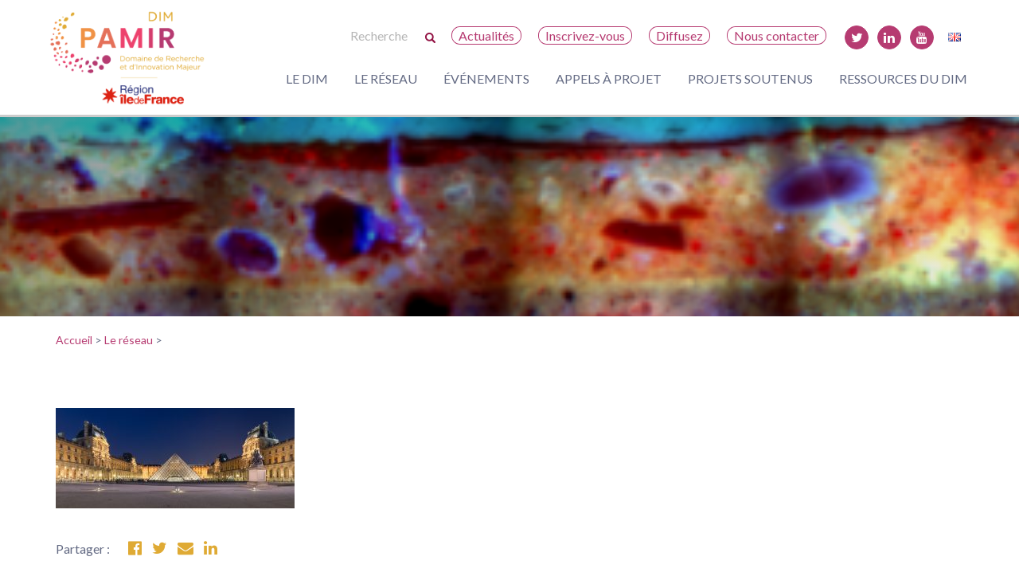

--- FILE ---
content_type: text/html; charset=UTF-8
request_url: https://www.pamir.fr/reseau/musee-du-louvre/louvre_museum_wikimedia_commons/
body_size: 58642
content:


<!DOCTYPE html>
<html lang="fr-FR">

<head>
	<meta charset="UTF-8">
	<meta name="viewport" content="width=device-width, initial-scale=1">
	<link rel="profile" href="http://gmpg.org/xfn/11">

	<link rel="stylesheet" href="https://www.pamir.fr/wp-content/themes/dimmap/js/owlcarousel/dist/assets/owl.carousel.css" />

	<meta name='robots' content='index, follow, max-image-preview:large, max-snippet:-1, max-video-preview:-1' />
	<style>img:is([sizes="auto" i], [sizes^="auto," i]) { contain-intrinsic-size: 3000px 1500px }</style>
	
	<!-- This site is optimized with the Yoast SEO plugin v26.7 - https://yoast.com/wordpress/plugins/seo/ -->
	<title>- DIM PAMIR</title>
	<link rel="canonical" href="https://www.pamir.fr/wp-content/uploads/2017/06/Louvre_Museum_Wikimedia_Commons-e1531759837962.jpg" />
	<meta property="og:locale" content="fr_FR" />
	<meta property="og:type" content="article" />
	<meta property="og:title" content="- DIM PAMIR" />
	<meta property="og:description" content="Louvre_Museum_Wikimedia_Commons" />
	<meta property="og:url" content="https://www.pamir.fr/wp-content/uploads/2017/06/Louvre_Museum_Wikimedia_Commons-e1531759837962.jpg" />
	<meta property="og:site_name" content="DIM PAMIR" />
	<meta property="article:modified_time" content="2018-02-22T09:28:45+00:00" />
	<meta property="og:image" content="https://www.pamir.fr/reseau/musee-du-louvre/louvre_museum_wikimedia_commons" />
	<meta property="og:image:width" content="800" />
	<meta property="og:image:height" content="336" />
	<meta property="og:image:type" content="image/jpeg" />
	<meta name="twitter:card" content="summary_large_image" />
	<meta name="twitter:site" content="@reseau_pamir" />
	<script type="application/ld+json" class="yoast-schema-graph">{"@context":"https://schema.org","@graph":[{"@type":"WebPage","@id":"https://www.pamir.fr/wp-content/uploads/2017/06/Louvre_Museum_Wikimedia_Commons-e1531759837962.jpg","url":"https://www.pamir.fr/wp-content/uploads/2017/06/Louvre_Museum_Wikimedia_Commons-e1531759837962.jpg","name":"- DIM PAMIR","isPartOf":{"@id":"https://www.pamir.fr/#website"},"primaryImageOfPage":{"@id":"https://www.pamir.fr/wp-content/uploads/2017/06/Louvre_Museum_Wikimedia_Commons-e1531759837962.jpg#primaryimage"},"image":{"@id":"https://www.pamir.fr/wp-content/uploads/2017/06/Louvre_Museum_Wikimedia_Commons-e1531759837962.jpg#primaryimage"},"thumbnailUrl":"https://www.pamir.fr/wp-content/uploads/2017/06/Louvre_Museum_Wikimedia_Commons-e1531759837962.jpg","datePublished":"2017-06-14T16:15:16+00:00","dateModified":"2018-02-22T09:28:45+00:00","breadcrumb":{"@id":"https://www.pamir.fr/wp-content/uploads/2017/06/Louvre_Museum_Wikimedia_Commons-e1531759837962.jpg#breadcrumb"},"inLanguage":"fr-FR","potentialAction":[{"@type":"ReadAction","target":["https://www.pamir.fr/wp-content/uploads/2017/06/Louvre_Museum_Wikimedia_Commons-e1531759837962.jpg"]}]},{"@type":"ImageObject","inLanguage":"fr-FR","@id":"https://www.pamir.fr/wp-content/uploads/2017/06/Louvre_Museum_Wikimedia_Commons-e1531759837962.jpg#primaryimage","url":"https://www.pamir.fr/wp-content/uploads/2017/06/Louvre_Museum_Wikimedia_Commons-e1531759837962.jpg","contentUrl":"https://www.pamir.fr/wp-content/uploads/2017/06/Louvre_Museum_Wikimedia_Commons-e1531759837962.jpg","width":800,"height":336,"caption":"Louvre_Museum_Wikimedia_Commons"},{"@type":"BreadcrumbList","@id":"https://www.pamir.fr/wp-content/uploads/2017/06/Louvre_Museum_Wikimedia_Commons-e1531759837962.jpg#breadcrumb","itemListElement":[{"@type":"ListItem","position":1,"name":"Accueil","item":"https://www.pamir.fr/"},{"@type":"ListItem","position":2,"name":"Partenaires / Valorisation","item":"https://www.pamir.fr/reseau/type-reseau/partenaires-valorisation/"},{"@type":"ListItem","position":3,"name":"Développements muséaux","item":"https://www.pamir.fr/reseau/type-reseau/partenaires-valorisation/developpements-museaux/"},{"@type":"ListItem","position":4,"name":"Musée du Louvre","item":"https://www.pamir.fr/reseau/musee-du-louvre/"}]},{"@type":"WebSite","@id":"https://www.pamir.fr/#website","url":"https://www.pamir.fr/","name":"DIM PAMIR","description":"Domaine d&#039;Intéret Majeur : Patrimoines matériels – innovation, expérimentation et résilience","publisher":{"@id":"https://www.pamir.fr/#organization"},"potentialAction":[{"@type":"SearchAction","target":{"@type":"EntryPoint","urlTemplate":"https://www.pamir.fr/?s={search_term_string}"},"query-input":{"@type":"PropertyValueSpecification","valueRequired":true,"valueName":"search_term_string"}}],"inLanguage":"fr-FR"},{"@type":"Organization","@id":"https://www.pamir.fr/#organization","name":"DIM PAMIR","url":"https://www.pamir.fr/","logo":{"@type":"ImageObject","inLanguage":"fr-FR","@id":"https://www.pamir.fr/#/schema/logo/image/","url":"https://www.pamir.fr/wp-content/uploads/2022/07/Logo_DIM_PAMIR_FINAL_RVB_accroche_regionIDF_3.jpg","contentUrl":"https://www.pamir.fr/wp-content/uploads/2022/07/Logo_DIM_PAMIR_FINAL_RVB_accroche_regionIDF_3.jpg","width":910,"height":556,"caption":"DIM PAMIR"},"image":{"@id":"https://www.pamir.fr/#/schema/logo/image/"},"sameAs":["https://x.com/reseau_pamir","https://www.linkedin.com/in/dim-patrimoines-matriels-a42452155/","https://www.youtube.com/channel/UCOacpcqWqN0vdO3UAJfhXIg"]}]}</script>
	<!-- / Yoast SEO plugin. -->


<link rel='dns-prefetch' href='//www.pamir.fr' />
<link rel='dns-prefetch' href='//fonts.googleapis.com' />
<link rel="alternate" type="application/rss+xml" title="DIM PAMIR &raquo; Flux" href="https://www.pamir.fr/feed/" />
<link rel="alternate" type="application/rss+xml" title="DIM PAMIR &raquo; Flux des commentaires" href="https://www.pamir.fr/comments/feed/" />
<script type="text/javascript">
/* <![CDATA[ */
window._wpemojiSettings = {"baseUrl":"https:\/\/s.w.org\/images\/core\/emoji\/16.0.1\/72x72\/","ext":".png","svgUrl":"https:\/\/s.w.org\/images\/core\/emoji\/16.0.1\/svg\/","svgExt":".svg","source":{"concatemoji":"https:\/\/www.pamir.fr\/wp-includes\/js\/wp-emoji-release.min.js?ver=64fa1210fdf77944b9769f2ce9130434"}};
/*! This file is auto-generated */
!function(s,n){var o,i,e;function c(e){try{var t={supportTests:e,timestamp:(new Date).valueOf()};sessionStorage.setItem(o,JSON.stringify(t))}catch(e){}}function p(e,t,n){e.clearRect(0,0,e.canvas.width,e.canvas.height),e.fillText(t,0,0);var t=new Uint32Array(e.getImageData(0,0,e.canvas.width,e.canvas.height).data),a=(e.clearRect(0,0,e.canvas.width,e.canvas.height),e.fillText(n,0,0),new Uint32Array(e.getImageData(0,0,e.canvas.width,e.canvas.height).data));return t.every(function(e,t){return e===a[t]})}function u(e,t){e.clearRect(0,0,e.canvas.width,e.canvas.height),e.fillText(t,0,0);for(var n=e.getImageData(16,16,1,1),a=0;a<n.data.length;a++)if(0!==n.data[a])return!1;return!0}function f(e,t,n,a){switch(t){case"flag":return n(e,"\ud83c\udff3\ufe0f\u200d\u26a7\ufe0f","\ud83c\udff3\ufe0f\u200b\u26a7\ufe0f")?!1:!n(e,"\ud83c\udde8\ud83c\uddf6","\ud83c\udde8\u200b\ud83c\uddf6")&&!n(e,"\ud83c\udff4\udb40\udc67\udb40\udc62\udb40\udc65\udb40\udc6e\udb40\udc67\udb40\udc7f","\ud83c\udff4\u200b\udb40\udc67\u200b\udb40\udc62\u200b\udb40\udc65\u200b\udb40\udc6e\u200b\udb40\udc67\u200b\udb40\udc7f");case"emoji":return!a(e,"\ud83e\udedf")}return!1}function g(e,t,n,a){var r="undefined"!=typeof WorkerGlobalScope&&self instanceof WorkerGlobalScope?new OffscreenCanvas(300,150):s.createElement("canvas"),o=r.getContext("2d",{willReadFrequently:!0}),i=(o.textBaseline="top",o.font="600 32px Arial",{});return e.forEach(function(e){i[e]=t(o,e,n,a)}),i}function t(e){var t=s.createElement("script");t.src=e,t.defer=!0,s.head.appendChild(t)}"undefined"!=typeof Promise&&(o="wpEmojiSettingsSupports",i=["flag","emoji"],n.supports={everything:!0,everythingExceptFlag:!0},e=new Promise(function(e){s.addEventListener("DOMContentLoaded",e,{once:!0})}),new Promise(function(t){var n=function(){try{var e=JSON.parse(sessionStorage.getItem(o));if("object"==typeof e&&"number"==typeof e.timestamp&&(new Date).valueOf()<e.timestamp+604800&&"object"==typeof e.supportTests)return e.supportTests}catch(e){}return null}();if(!n){if("undefined"!=typeof Worker&&"undefined"!=typeof OffscreenCanvas&&"undefined"!=typeof URL&&URL.createObjectURL&&"undefined"!=typeof Blob)try{var e="postMessage("+g.toString()+"("+[JSON.stringify(i),f.toString(),p.toString(),u.toString()].join(",")+"));",a=new Blob([e],{type:"text/javascript"}),r=new Worker(URL.createObjectURL(a),{name:"wpTestEmojiSupports"});return void(r.onmessage=function(e){c(n=e.data),r.terminate(),t(n)})}catch(e){}c(n=g(i,f,p,u))}t(n)}).then(function(e){for(var t in e)n.supports[t]=e[t],n.supports.everything=n.supports.everything&&n.supports[t],"flag"!==t&&(n.supports.everythingExceptFlag=n.supports.everythingExceptFlag&&n.supports[t]);n.supports.everythingExceptFlag=n.supports.everythingExceptFlag&&!n.supports.flag,n.DOMReady=!1,n.readyCallback=function(){n.DOMReady=!0}}).then(function(){return e}).then(function(){var e;n.supports.everything||(n.readyCallback(),(e=n.source||{}).concatemoji?t(e.concatemoji):e.wpemoji&&e.twemoji&&(t(e.twemoji),t(e.wpemoji)))}))}((window,document),window._wpemojiSettings);
/* ]]> */
</script>
<style id='wp-emoji-styles-inline-css' type='text/css'>

	img.wp-smiley, img.emoji {
		display: inline !important;
		border: none !important;
		box-shadow: none !important;
		height: 1em !important;
		width: 1em !important;
		margin: 0 0.07em !important;
		vertical-align: -0.1em !important;
		background: none !important;
		padding: 0 !important;
	}
</style>
<link rel='stylesheet' id='wp-block-library-css' href='https://www.pamir.fr/wp-includes/css/dist/block-library/style.min.css?ver=64fa1210fdf77944b9769f2ce9130434' type='text/css' media='all' />
<style id='classic-theme-styles-inline-css' type='text/css'>
/*! This file is auto-generated */
.wp-block-button__link{color:#fff;background-color:#32373c;border-radius:9999px;box-shadow:none;text-decoration:none;padding:calc(.667em + 2px) calc(1.333em + 2px);font-size:1.125em}.wp-block-file__button{background:#32373c;color:#fff;text-decoration:none}
</style>
<link rel='stylesheet' id='editorskit-frontend-css' href='https://www.pamir.fr/wp-content/plugins/block-options/build/style.build.css?ver=new' type='text/css' media='all' />
<style id='global-styles-inline-css' type='text/css'>
:root{--wp--preset--aspect-ratio--square: 1;--wp--preset--aspect-ratio--4-3: 4/3;--wp--preset--aspect-ratio--3-4: 3/4;--wp--preset--aspect-ratio--3-2: 3/2;--wp--preset--aspect-ratio--2-3: 2/3;--wp--preset--aspect-ratio--16-9: 16/9;--wp--preset--aspect-ratio--9-16: 9/16;--wp--preset--color--black: #000000;--wp--preset--color--cyan-bluish-gray: #abb8c3;--wp--preset--color--white: #ffffff;--wp--preset--color--pale-pink: #f78da7;--wp--preset--color--vivid-red: #cf2e2e;--wp--preset--color--luminous-vivid-orange: #ff6900;--wp--preset--color--luminous-vivid-amber: #fcb900;--wp--preset--color--light-green-cyan: #7bdcb5;--wp--preset--color--vivid-green-cyan: #00d084;--wp--preset--color--pale-cyan-blue: #8ed1fc;--wp--preset--color--vivid-cyan-blue: #0693e3;--wp--preset--color--vivid-purple: #9b51e0;--wp--preset--color--dark: #646B84;--wp--preset--color--light: #f4f4f4;--wp--preset--color--purple: #b63b71;--wp--preset--color--yellow: #dfaa34;--wp--preset--gradient--vivid-cyan-blue-to-vivid-purple: linear-gradient(135deg,rgba(6,147,227,1) 0%,rgb(155,81,224) 100%);--wp--preset--gradient--light-green-cyan-to-vivid-green-cyan: linear-gradient(135deg,rgb(122,220,180) 0%,rgb(0,208,130) 100%);--wp--preset--gradient--luminous-vivid-amber-to-luminous-vivid-orange: linear-gradient(135deg,rgba(252,185,0,1) 0%,rgba(255,105,0,1) 100%);--wp--preset--gradient--luminous-vivid-orange-to-vivid-red: linear-gradient(135deg,rgba(255,105,0,1) 0%,rgb(207,46,46) 100%);--wp--preset--gradient--very-light-gray-to-cyan-bluish-gray: linear-gradient(135deg,rgb(238,238,238) 0%,rgb(169,184,195) 100%);--wp--preset--gradient--cool-to-warm-spectrum: linear-gradient(135deg,rgb(74,234,220) 0%,rgb(151,120,209) 20%,rgb(207,42,186) 40%,rgb(238,44,130) 60%,rgb(251,105,98) 80%,rgb(254,248,76) 100%);--wp--preset--gradient--blush-light-purple: linear-gradient(135deg,rgb(255,206,236) 0%,rgb(152,150,240) 100%);--wp--preset--gradient--blush-bordeaux: linear-gradient(135deg,rgb(254,205,165) 0%,rgb(254,45,45) 50%,rgb(107,0,62) 100%);--wp--preset--gradient--luminous-dusk: linear-gradient(135deg,rgb(255,203,112) 0%,rgb(199,81,192) 50%,rgb(65,88,208) 100%);--wp--preset--gradient--pale-ocean: linear-gradient(135deg,rgb(255,245,203) 0%,rgb(182,227,212) 50%,rgb(51,167,181) 100%);--wp--preset--gradient--electric-grass: linear-gradient(135deg,rgb(202,248,128) 0%,rgb(113,206,126) 100%);--wp--preset--gradient--midnight: linear-gradient(135deg,rgb(2,3,129) 0%,rgb(40,116,252) 100%);--wp--preset--font-size--small: 13px;--wp--preset--font-size--medium: 20px;--wp--preset--font-size--large: 36px;--wp--preset--font-size--x-large: 42px;--wp--preset--spacing--20: 0.44rem;--wp--preset--spacing--30: 0.67rem;--wp--preset--spacing--40: 1rem;--wp--preset--spacing--50: 1.5rem;--wp--preset--spacing--60: 2.25rem;--wp--preset--spacing--70: 3.38rem;--wp--preset--spacing--80: 5.06rem;--wp--preset--shadow--natural: 6px 6px 9px rgba(0, 0, 0, 0.2);--wp--preset--shadow--deep: 12px 12px 50px rgba(0, 0, 0, 0.4);--wp--preset--shadow--sharp: 6px 6px 0px rgba(0, 0, 0, 0.2);--wp--preset--shadow--outlined: 6px 6px 0px -3px rgba(255, 255, 255, 1), 6px 6px rgba(0, 0, 0, 1);--wp--preset--shadow--crisp: 6px 6px 0px rgba(0, 0, 0, 1);}:where(.is-layout-flex){gap: 0.5em;}:where(.is-layout-grid){gap: 0.5em;}body .is-layout-flex{display: flex;}.is-layout-flex{flex-wrap: wrap;align-items: center;}.is-layout-flex > :is(*, div){margin: 0;}body .is-layout-grid{display: grid;}.is-layout-grid > :is(*, div){margin: 0;}:where(.wp-block-columns.is-layout-flex){gap: 2em;}:where(.wp-block-columns.is-layout-grid){gap: 2em;}:where(.wp-block-post-template.is-layout-flex){gap: 1.25em;}:where(.wp-block-post-template.is-layout-grid){gap: 1.25em;}.has-black-color{color: var(--wp--preset--color--black) !important;}.has-cyan-bluish-gray-color{color: var(--wp--preset--color--cyan-bluish-gray) !important;}.has-white-color{color: var(--wp--preset--color--white) !important;}.has-pale-pink-color{color: var(--wp--preset--color--pale-pink) !important;}.has-vivid-red-color{color: var(--wp--preset--color--vivid-red) !important;}.has-luminous-vivid-orange-color{color: var(--wp--preset--color--luminous-vivid-orange) !important;}.has-luminous-vivid-amber-color{color: var(--wp--preset--color--luminous-vivid-amber) !important;}.has-light-green-cyan-color{color: var(--wp--preset--color--light-green-cyan) !important;}.has-vivid-green-cyan-color{color: var(--wp--preset--color--vivid-green-cyan) !important;}.has-pale-cyan-blue-color{color: var(--wp--preset--color--pale-cyan-blue) !important;}.has-vivid-cyan-blue-color{color: var(--wp--preset--color--vivid-cyan-blue) !important;}.has-vivid-purple-color{color: var(--wp--preset--color--vivid-purple) !important;}.has-black-background-color{background-color: var(--wp--preset--color--black) !important;}.has-cyan-bluish-gray-background-color{background-color: var(--wp--preset--color--cyan-bluish-gray) !important;}.has-white-background-color{background-color: var(--wp--preset--color--white) !important;}.has-pale-pink-background-color{background-color: var(--wp--preset--color--pale-pink) !important;}.has-vivid-red-background-color{background-color: var(--wp--preset--color--vivid-red) !important;}.has-luminous-vivid-orange-background-color{background-color: var(--wp--preset--color--luminous-vivid-orange) !important;}.has-luminous-vivid-amber-background-color{background-color: var(--wp--preset--color--luminous-vivid-amber) !important;}.has-light-green-cyan-background-color{background-color: var(--wp--preset--color--light-green-cyan) !important;}.has-vivid-green-cyan-background-color{background-color: var(--wp--preset--color--vivid-green-cyan) !important;}.has-pale-cyan-blue-background-color{background-color: var(--wp--preset--color--pale-cyan-blue) !important;}.has-vivid-cyan-blue-background-color{background-color: var(--wp--preset--color--vivid-cyan-blue) !important;}.has-vivid-purple-background-color{background-color: var(--wp--preset--color--vivid-purple) !important;}.has-black-border-color{border-color: var(--wp--preset--color--black) !important;}.has-cyan-bluish-gray-border-color{border-color: var(--wp--preset--color--cyan-bluish-gray) !important;}.has-white-border-color{border-color: var(--wp--preset--color--white) !important;}.has-pale-pink-border-color{border-color: var(--wp--preset--color--pale-pink) !important;}.has-vivid-red-border-color{border-color: var(--wp--preset--color--vivid-red) !important;}.has-luminous-vivid-orange-border-color{border-color: var(--wp--preset--color--luminous-vivid-orange) !important;}.has-luminous-vivid-amber-border-color{border-color: var(--wp--preset--color--luminous-vivid-amber) !important;}.has-light-green-cyan-border-color{border-color: var(--wp--preset--color--light-green-cyan) !important;}.has-vivid-green-cyan-border-color{border-color: var(--wp--preset--color--vivid-green-cyan) !important;}.has-pale-cyan-blue-border-color{border-color: var(--wp--preset--color--pale-cyan-blue) !important;}.has-vivid-cyan-blue-border-color{border-color: var(--wp--preset--color--vivid-cyan-blue) !important;}.has-vivid-purple-border-color{border-color: var(--wp--preset--color--vivid-purple) !important;}.has-vivid-cyan-blue-to-vivid-purple-gradient-background{background: var(--wp--preset--gradient--vivid-cyan-blue-to-vivid-purple) !important;}.has-light-green-cyan-to-vivid-green-cyan-gradient-background{background: var(--wp--preset--gradient--light-green-cyan-to-vivid-green-cyan) !important;}.has-luminous-vivid-amber-to-luminous-vivid-orange-gradient-background{background: var(--wp--preset--gradient--luminous-vivid-amber-to-luminous-vivid-orange) !important;}.has-luminous-vivid-orange-to-vivid-red-gradient-background{background: var(--wp--preset--gradient--luminous-vivid-orange-to-vivid-red) !important;}.has-very-light-gray-to-cyan-bluish-gray-gradient-background{background: var(--wp--preset--gradient--very-light-gray-to-cyan-bluish-gray) !important;}.has-cool-to-warm-spectrum-gradient-background{background: var(--wp--preset--gradient--cool-to-warm-spectrum) !important;}.has-blush-light-purple-gradient-background{background: var(--wp--preset--gradient--blush-light-purple) !important;}.has-blush-bordeaux-gradient-background{background: var(--wp--preset--gradient--blush-bordeaux) !important;}.has-luminous-dusk-gradient-background{background: var(--wp--preset--gradient--luminous-dusk) !important;}.has-pale-ocean-gradient-background{background: var(--wp--preset--gradient--pale-ocean) !important;}.has-electric-grass-gradient-background{background: var(--wp--preset--gradient--electric-grass) !important;}.has-midnight-gradient-background{background: var(--wp--preset--gradient--midnight) !important;}.has-small-font-size{font-size: var(--wp--preset--font-size--small) !important;}.has-medium-font-size{font-size: var(--wp--preset--font-size--medium) !important;}.has-large-font-size{font-size: var(--wp--preset--font-size--large) !important;}.has-x-large-font-size{font-size: var(--wp--preset--font-size--x-large) !important;}
:where(.wp-block-post-template.is-layout-flex){gap: 1.25em;}:where(.wp-block-post-template.is-layout-grid){gap: 1.25em;}
:where(.wp-block-columns.is-layout-flex){gap: 2em;}:where(.wp-block-columns.is-layout-grid){gap: 2em;}
:root :where(.wp-block-pullquote){font-size: 1.5em;line-height: 1.6;}
</style>
<link rel='stylesheet' id='ctf_styles-css' href='https://www.pamir.fr/wp-content/plugins/custom-twitter-feeds/css/ctf-styles.min.css?ver=2.3.1' type='text/css' media='all' />
<link rel='stylesheet' id='wp-hal-style1-css' href='https://www.pamir.fr/wp-content/plugins/hal/css/style.css?ver=64fa1210fdf77944b9769f2ce9130434' type='text/css' media='all' />
<link rel='stylesheet' id='search-filter-plugin-styles-css' href='https://www.pamir.fr/wp-content/plugins/search-filter-pro/public/assets/css/search-filter.min.css?ver=2.5.11' type='text/css' media='all' />
<link rel='stylesheet' id='dimmap-style-css' href='https://www.pamir.fr/wp-content/themes/dimmap/build/css/styles.min.css?ver=64fa1210fdf77944b9769f2ce9130434' type='text/css' media='all' />
<link rel='stylesheet' id='poppins-css' href='https://fonts.googleapis.com/css?family=Poppins%3A100%2C300%2C400%2C500%2C600%2C700&#038;ver=64fa1210fdf77944b9769f2ce9130434' type='text/css' media='all' />
<link rel='stylesheet' id='lato-css' href='https://fonts.googleapis.com/css?family=Lato%3A100%2C300%2C400%2C500%2C600%2C700&#038;ver=64fa1210fdf77944b9769f2ce9130434' type='text/css' media='all' />
<link rel='stylesheet' id='slb_core-css' href='https://www.pamir.fr/wp-content/plugins/simple-lightbox/client/css/app.css?ver=2.9.4' type='text/css' media='all' />
<link rel='stylesheet' id='wp-pagenavi-css' href='https://www.pamir.fr/wp-content/plugins/wp-pagenavi/pagenavi-css.css?ver=2.70' type='text/css' media='all' />
<script type="text/javascript" src="https://www.pamir.fr/wp-includes/js/jquery/jquery.min.js?ver=3.7.1" id="jquery-core-js"></script>
<script type="text/javascript" src="https://www.pamir.fr/wp-includes/js/jquery/jquery-migrate.min.js?ver=3.4.1" id="jquery-migrate-js"></script>
<script type="text/javascript" id="search-filter-plugin-build-js-extra">
/* <![CDATA[ */
var SF_LDATA = {"ajax_url":"https:\/\/www.pamir.fr\/wp-admin\/admin-ajax.php","home_url":"https:\/\/www.pamir.fr\/","extensions":[]};
/* ]]> */
</script>
<script type="text/javascript" src="https://www.pamir.fr/wp-content/plugins/search-filter-pro/public/assets/js/search-filter-build.min.js?ver=2.5.11" id="search-filter-plugin-build-js"></script>
<script type="text/javascript" src="https://www.pamir.fr/wp-content/plugins/search-filter-pro/public/assets/js/chosen.jquery.min.js?ver=2.5.11" id="search-filter-plugin-chosen-js"></script>
<link rel="https://api.w.org/" href="https://www.pamir.fr/wp-json/" /><link rel="alternate" title="JSON" type="application/json" href="https://www.pamir.fr/wp-json/wp/v2/media/1599" /><link rel="EditURI" type="application/rsd+xml" title="RSD" href="https://www.pamir.fr/xmlrpc.php?rsd" />

<link rel='shortlink' href='https://www.pamir.fr/?p=1599' />
<link rel="alternate" title="oEmbed (JSON)" type="application/json+oembed" href="https://www.pamir.fr/wp-json/oembed/1.0/embed?url=https%3A%2F%2Fwww.pamir.fr%2Freseau%2Fmusee-du-louvre%2Flouvre_museum_wikimedia_commons%2F&#038;lang=fr" />
<link rel="alternate" title="oEmbed (XML)" type="text/xml+oembed" href="https://www.pamir.fr/wp-json/oembed/1.0/embed?url=https%3A%2F%2Fwww.pamir.fr%2Freseau%2Fmusee-du-louvre%2Flouvre_museum_wikimedia_commons%2F&#038;format=xml&#038;lang=fr" />
<link rel="icon" href="https://www.pamir.fr/wp-content/uploads/2021/04/cropped-favicon-32x32.png" sizes="32x32" />
<link rel="icon" href="https://www.pamir.fr/wp-content/uploads/2021/04/cropped-favicon-192x192.png" sizes="192x192" />
<link rel="apple-touch-icon" href="https://www.pamir.fr/wp-content/uploads/2021/04/cropped-favicon-180x180.png" />
<meta name="msapplication-TileImage" content="https://www.pamir.fr/wp-content/uploads/2021/04/cropped-favicon-270x270.png" />
	
	<link rel="stylesheet" href="https://cdnjs.cloudflare.com/ajax/libs/font-awesome/4.7.0/css/font-awesome.min.css" />
</head>

<body class="attachment wp-singular attachment-template-default single single-attachment postid-1599 attachmentid-1599 attachment-jpeg wp-theme-dimmap group-blog">
	<div id="page" class="site">

		<header id="masthead" class="site-header" role="banner">
			<div class="site-branding">


				<span data-panel="" class="panelIco"></span>
									<p class="site-title"><a href="https://www.pamir.fr/" rel="home"><img src="https://www.pamir.fr/wp-content/themes/dimmap/images/dim-pamir.png" alt="DIM PAMIR - Domaine d&#039;Intéret Majeur : Patrimoines matériels – innovation, expérimentation et résilience"></a></p>
							</div><!-- .site-branding -->

			<div class="bloc-menu">

				<nav id="site-navigation-top" class="over-main-navigation" role="navigation">
					<div class="menu-menu-haut-container"><ul id="over-primary-menu" class="menu"><li class='menu-header-search'>
    <form action='/' id='searchform' method='get'>
    			<input type='hidden' name='lang' value='fr'/>
    			<input type='text' name='s' id='s' placeholder='Recherche'><img onclick='document.getElementById("searchform").submit();' class='iconsearch' src='https://www.pamir.fr/wp-content/themes/dimmap/images/search.png'></form></li><li id="menu-item-8562" class="menu-item menu-item-type-taxonomy menu-item-object-category menu-item-8562"><a href="https://www.pamir.fr/categorie/actualites/">Actualités</a></li>
<li id="menu-item-27" class="menu-item menu-item-type-post_type menu-item-object-page menu-item-27"><a href="https://www.pamir.fr/inscrivez-vous/">Inscrivez-vous</a></li>
<li id="menu-item-3477" class="menu-item menu-item-type-post_type menu-item-object-page menu-item-3477"><a href="https://www.pamir.fr/diffusez/">Diffusez</a></li>
<li id="menu-item-28" class="menu-item menu-item-type-post_type menu-item-object-page menu-item-28"><a href="https://www.pamir.fr/nous-contacter/">Nous contacter</a></li>
<li id="menu-item-3597" class="icon twitter menu-item menu-item-type-custom menu-item-object-custom menu-item-3597"><a target="_blank" href="https://twitter.com/reseau_pamir">T</a></li>
<li id="menu-item-7329" class="icon linkedin menu-item menu-item-type-custom menu-item-object-custom menu-item-7329"><a target="_blank" href="https://fr.linkedin.com/in/dim-patrimoines-materiels">L</a></li>
<li id="menu-item-7330" class="icon youtube menu-item menu-item-type-custom menu-item-object-custom menu-item-7330"><a target="_blank" href="https://www.youtube.com/channel/UCOacpcqWqN0vdO3UAJfhXIg">Y</a></li>
<li id="menu-item-2908-en" class="lang-item lang-item-49 lang-item-en no-translation lang-item-first menu-item menu-item-type-custom menu-item-object-custom menu-item-2908-en"><a href="https://www.pamir.fr/en/" hreflang="en-GB" lang="en-GB"><img src="[data-uri]" alt="English" width="16" height="11" style="width: 16px; height: 11px;" /></a></li>
</ul></div>				</nav>

				<nav id="site-navigation" class="main-navigation" role="navigation">
					<div class="menu-menu-principal-container"><ul id="primary-menu" class="menu"><li id="menu-item-17" class="menu-item menu-item-type-post_type menu-item-object-page menu-item-has-children menu-item-17"><a href="https://www.pamir.fr/le-dim/">Le DIM</a>
<ul class="sub-menu">
	<li id="menu-item-9522" class="menu-item menu-item-type-post_type menu-item-object-page menu-item-9522"><a href="https://www.pamir.fr/le-dim/">Objectifs</a></li>
	<li id="menu-item-8677" class="menu-item menu-item-type-post_type menu-item-object-page menu-item-8677"><a href="https://www.pamir.fr/le-dim/perimetre-scientifique/">Périmètre scientifique</a></li>
	<li id="menu-item-13059" class="menu-item menu-item-type-post_type menu-item-object-page menu-item-13059"><a href="https://www.pamir.fr/le-dim/projets-structurants/">Projets structurants</a></li>
	<li id="menu-item-14023" class="menu-item menu-item-type-post_type menu-item-object-page menu-item-14023"><a href="https://www.pamir.fr/le-dim/science-ouverte/">Science ouverte</a></li>
	<li id="menu-item-414" class="menu-item menu-item-type-post_type menu-item-object-page menu-item-414"><a href="https://www.pamir.fr/le-dim/gouvernance/">Gouvernance</a></li>
</ul>
</li>
<li id="menu-item-14957" class="menu-item menu-item-type-custom menu-item-object-custom menu-item-14957"><a href="/reseau/?_sft_type-reseau=laboratoires-institutions">Le réseau</a></li>
<li id="menu-item-429" class="menu-item menu-item-type-taxonomy menu-item-object-category menu-item-429"><a href="https://www.pamir.fr/categorie/evenements/">Événements</a></li>
<li id="menu-item-14956" class="menu-item menu-item-type-custom menu-item-object-custom menu-item-has-children menu-item-14956"><a href="/appels-a-projet/?_sfm_is_open=1">Appels à projet</a>
<ul class="sub-menu">
	<li id="menu-item-9892" class="menu-item menu-item-type-custom menu-item-object-custom menu-item-9892"><a href="/appels-a-projet/?_sfm_is_open=1">En cours</a></li>
	<li id="menu-item-9523" class="menu-item menu-item-type-post_type menu-item-object-page menu-item-9523"><a href="https://www.pamir.fr/appels-a-projet/">Tous les appels à projet</a></li>
	<li id="menu-item-5043" class="menu-item menu-item-type-post_type menu-item-object-page menu-item-5043"><a href="https://www.pamir.fr/foire-aux-questions-appels-a-projet/">Foire aux questions</a></li>
</ul>
</li>
<li id="menu-item-10337" class="menu-item menu-item-type-post_type menu-item-object-page menu-item-10337"><a href="https://www.pamir.fr/projets-soutenus/">Projets soutenus</a></li>
<li id="menu-item-8623" class="menu-item menu-item-type-post_type menu-item-object-page menu-item-8623"><a href="https://www.pamir.fr/ressources-du-dim/">Ressources du DIM</a></li>
</ul></div>				</nav><!-- #site-navigation -->

			</div>
		</header><!-- #masthead -->

		
<style type="text/css">
	#boxtitle {
		background: linear-gradient( to right, rgba(0, 0, 0, 0.4), rgba(0, 0, 0, 0.05)), url(https://www.pamir.fr/wp-content/uploads/2017/06/ZZ7210_X12_100X_X280_DM300_R766_G486_B410_2-98_stretch-e1692860300836.png);
	}
</style>	<div class="takecredit credit txtright pas">&copy; Mathieu Thoury, Barbara Berrie, Katrien Keune, Annelies van Loon</div>


		<div id="boxtitle">
			<a href="#content">
				<div class="main-title">
											<h1></h1>
									</div>
			</a>
			<div class="fillcredit credit txtright pas"></div>

		</div>


		<div id="content" class="site-content">


								<div class="breadcrumbs" typeof="BreadcrumbList" vocab="https://schema.org/">
						<span property="itemListElement" typeof="ListItem">
							<a property="item" typeof="WebPage" title="DIM MAP." href="https://www.pamir.fr/" class="home">
								<span property="name">Accueil</span></a>
							<meta property="position" content="1">
						</span> &gt;
						<span property="itemListElement" typeof="ListItem"><a property="item" typeof="WebPage" title=" Le réseau." href="https://www.pamir.fr/reseau/" class="reseau-root post post-reseau"><span property="name">Le réseau</span></a><meta property="position" content="1"></span> &gt; <span property="itemListElement" typeof="ListItem"><span property="name"></span><meta property="position" content="2"></span>					</div>
					</div>
<div id="primary" class="content-area">
	<main id="main" class="site-main clearfix pts pbl " role="main">

		
<article id="post-1599" class="post-1599 attachment type-attachment status-inherit hentry">


	<header class="entry-header">
		<div class="flex-container">
						</div>
		
				<!-- <div class="mtm">
			<div id="shareSite" class="flex-item-fluid">
	<div class="boxico">
		<span class="mrm">Partager : </span>
		<a class="tooltip-left mrs" style="margin-top:3px" title="Partager&nbsp;sur Facebook" href="https://www.facebook.com/share.php?u=https://www.pamir.fr/reseau/musee-du-louvre/louvre_museum_wikimedia_commons/" onclick="javascript:window.open(this.href,'', 'menubar=no,toolbar=no,resizable=yes,scrollbars=no,height=436,width=626');return false;" ><i class="fa fa-facebook-official" style="font-size:2rem"></i></a> 

		<a class="tooltip-left mrs" style="margin-top:3px" title="Partager&nbsp;sur Twitter" href="https://twitter.com/share?text=&url=https://www.pamir.fr/reseau/musee-du-louvre/louvre_museum_wikimedia_commons/" data-size="large" data-url="https://www.pamir.fr/reseau/musee-du-louvre/louvre_museum_wikimedia_commons/"  data-via="DIM PAMIR" data-related="DIM PAMIR" data-text=""  onclick="javascript:window.open(this.href,'', 'menubar=no,toolbar=no,resizable=yes,scrollbars=no,height=436,width=626');return false;"><i class="fa fa-twitter" style="font-size:2rem"></i></a> 

		<a class="tooltip-left mrs" style="margin-top:3px" title="Partager&nbsp;par email" href="mailto:?subject=&body=Bonjour,%0D%0A%0D%0AJ'ai trouvé ce contenu intéressant sur le site DIM MAP : %0D%0A%0D%0A.%0D%0Ahttps://www.pamir.fr/reseau/musee-du-louvre/louvre_museum_wikimedia_commons/%0D%0A%0D%0ABonne lecture"><i class="fa fa-envelope" style="font-size:2rem"></i></a> 

		<a class="tooltip-left mrs" style="margin-top:3px" title="Partager&nbsp;sur Linkedin" href="https://www.linkedin.com/shareArticle?mini=true&url=https://www.pamir.fr/wp-content/themes/dimmap&title=&summary=Louvre_Museum_Wikimedia_Commons" onclick="javascript:window.open(this.href,'', 'menubar=no,toolbar=no,resizable=yes,scrollbars=no,height=436,width=626');return false;"><i class="fa fa-linkedin" style="font-size:2rem"></i></a>
	</div>
</div>	
		</div>-->
	</header><!-- .entry-header -->


	<div class="entry-content">

		<div>
			<div class="entry-image fr w50 plm">
							</div>
	</div>
	
		<p class="attachment"><a href="https://www.pamir.fr/wp-content/uploads/2017/06/Louvre_Museum_Wikimedia_Commons-e1531759837962.jpg" data-slb-active="1" data-slb-asset="137639807" data-slb-internal="0" data-slb-group="1599"><img decoding="async" width="300" height="126" src="https://www.pamir.fr/wp-content/uploads/2017/06/Louvre_Museum_Wikimedia_Commons-300x126.jpg" class="attachment-medium size-medium" alt="" srcset="https://www.pamir.fr/wp-content/uploads/2017/06/Louvre_Museum_Wikimedia_Commons-300x126.jpg 300w, https://www.pamir.fr/wp-content/uploads/2017/06/Louvre_Museum_Wikimedia_Commons-768x323.jpg 768w, https://www.pamir.fr/wp-content/uploads/2017/06/Louvre_Museum_Wikimedia_Commons-1024x430.jpg 1024w, https://www.pamir.fr/wp-content/uploads/2017/06/Louvre_Museum_Wikimedia_Commons-e1531759837962.jpg 800w" sizes="(max-width: 300px) 100vw, 300px" title="" /></a></p>
	</div><!-- .entry-content -->

	<div>



	</div>

	<footer class="entry-footer mtl">
		<div id="shareSite" class="flex-item-fluid">
	<div class="boxico">
		<span class="mrm">Partager : </span>
		<a class="tooltip-left mrs" style="margin-top:3px" title="Partager&nbsp;sur Facebook" href="https://www.facebook.com/share.php?u=https://www.pamir.fr/reseau/musee-du-louvre/louvre_museum_wikimedia_commons/" onclick="javascript:window.open(this.href,'', 'menubar=no,toolbar=no,resizable=yes,scrollbars=no,height=436,width=626');return false;" ><i class="fa fa-facebook-official" style="font-size:2rem"></i></a> 

		<a class="tooltip-left mrs" style="margin-top:3px" title="Partager&nbsp;sur Twitter" href="https://twitter.com/share?text=&url=https://www.pamir.fr/reseau/musee-du-louvre/louvre_museum_wikimedia_commons/" data-size="large" data-url="https://www.pamir.fr/reseau/musee-du-louvre/louvre_museum_wikimedia_commons/"  data-via="DIM PAMIR" data-related="DIM PAMIR" data-text=""  onclick="javascript:window.open(this.href,'', 'menubar=no,toolbar=no,resizable=yes,scrollbars=no,height=436,width=626');return false;"><i class="fa fa-twitter" style="font-size:2rem"></i></a> 

		<a class="tooltip-left mrs" style="margin-top:3px" title="Partager&nbsp;par email" href="mailto:?subject=&body=Bonjour,%0D%0A%0D%0AJ'ai trouvé ce contenu intéressant sur le site DIM MAP : %0D%0A%0D%0A.%0D%0Ahttps://www.pamir.fr/reseau/musee-du-louvre/louvre_museum_wikimedia_commons/%0D%0A%0D%0ABonne lecture"><i class="fa fa-envelope" style="font-size:2rem"></i></a> 

		<a class="tooltip-left mrs" style="margin-top:3px" title="Partager&nbsp;sur Linkedin" href="https://www.linkedin.com/shareArticle?mini=true&url=https://www.pamir.fr/wp-content/themes/dimmap&title=&summary=Louvre_Museum_Wikimedia_Commons" onclick="javascript:window.open(this.href,'', 'menubar=no,toolbar=no,resizable=yes,scrollbars=no,height=436,width=626');return false;"><i class="fa fa-linkedin" style="font-size:2rem"></i></a>
	</div>
</div>	
	</footer><!-- .entry-footer -->
</article><!-- #post-## -->
	</main><!-- #main -->
</div><!-- #primary -->

<div id="" class="secondary content-area">
	<main id="actualite" class="ptl pbl " role="main">
		<div class="container">
		<h2 class="block-title">Actualités liées</h2>

		<div id="actualite" class="row">
							<div class="col-sm-4">

										
<article id="post-17672" class="post-17672 post type-post status-publish format-standard hentry category-actualites category-annonces category-evenements">
	<div class="actu-content">
		<header class="entry-header clearfix">

			
			<div class="entry-image txtcenter">
				<a href="https://www.pamir.fr/rencontre-referentiels-franciliens-1/" rel="bookmark" titre="Rencontre Référentiels franciliens (1)"><img width="500" height="354" src="https://www.pamir.fr/wp-content/uploads/2026/01/Carton_ref-francilien-site-1.jpg" class=" wp-post-image" alt="Carton_ref francilien site" decoding="async" fetchpriority="high" srcset="https://www.pamir.fr/wp-content/uploads/2026/01/Carton_ref-francilien-site-1.jpg 500w, https://www.pamir.fr/wp-content/uploads/2026/01/Carton_ref-francilien-site-1-300x212.jpg 300w" sizes="(max-width: 500px) 100vw, 500px" title="Carton_ref francilien site" /></a>

			</div>
			
			<div class="entry-title">
				<h3><a href="https://www.pamir.fr/rencontre-referentiels-franciliens-1/" rel="bookmark">Rencontre Référentiels franciliens (1)</a></h3>			</div>
			
							<div class="entry-meta">
					<span class="posted-on"><time class="entry-date published" datetime="2026-01-13T19:23:08+01:00">13 janvier 2026</time></span> 
									</div><!-- .entry-meta -->
			




		</header><!-- .entry-header -->

		<!-- <div class="entry-content">
			 LE DIM PAMIR organise le 19 mars 2026 à la Galerie Colbert – salle Vasari, de 9h à 13h, une <a href='https://www.pamir.fr/rencontre-referentiels-franciliens-1/' class='readmore'>[...]</a>		</div> -->
		<!-- .entry-content -->




		<footer class="entry-footer">
					</footer><!-- .entry-footer -->
	</div>

</article><!-- #post-## -->				</div>

							<div class="col-sm-4">

										
<article id="post-17466" class="post-17466 post type-post status-publish format-standard hentry category-actualites category-annonces category-evenements">
	<div class="actu-content">
		<header class="entry-header clearfix">

			
			<div class="entry-image txtcenter">
				<a href="https://www.pamir.fr/petit-dejeuner-scientifiques-et-conservateurs-restaurateurs-5-decembre-2025/" rel="bookmark" titre="Petit-déjeuner scientifiques et conservateurs-restaurateurs &#8211; 5 décembre 2025"><img width="1280" height="720" src="https://www.pamir.fr/wp-content/uploads/2025/11/DIM-banner-ptit-dej-2025-v1.jpg" class=" wp-post-image" alt="DIM-banner-ptit déj 2025 v1" decoding="async" srcset="https://www.pamir.fr/wp-content/uploads/2025/11/DIM-banner-ptit-dej-2025-v1.jpg 1280w, https://www.pamir.fr/wp-content/uploads/2025/11/DIM-banner-ptit-dej-2025-v1-300x169.jpg 300w, https://www.pamir.fr/wp-content/uploads/2025/11/DIM-banner-ptit-dej-2025-v1-1024x576.jpg 1024w, https://www.pamir.fr/wp-content/uploads/2025/11/DIM-banner-ptit-dej-2025-v1-768x432.jpg 768w" sizes="(max-width: 1280px) 100vw, 1280px" title="DIM-banner-ptit déj 2025 v1" /></a>

			</div>
			
			<div class="entry-title">
				<h3><a href="https://www.pamir.fr/petit-dejeuner-scientifiques-et-conservateurs-restaurateurs-5-decembre-2025/" rel="bookmark">Petit-déjeuner scientifiques et conservateurs-restaurateurs &#8211; 5 décembre 2025</a></h3>			</div>
			
							<div class="entry-meta">
					<span class="posted-on"><time class="entry-date published" datetime="2025-11-26T08:58:46+01:00">26 novembre 2025</time></span> 
									</div><!-- .entry-meta -->
			




		</header><!-- .entry-header -->

		<!-- <div class="entry-content">
			 Dans le cadre du prochain appel à projet Post-doctorat du DIM PAMIR (Patrimoines matériels &#8211; innovation, expérimentation et résilience), le <a href='https://www.pamir.fr/petit-dejeuner-scientifiques-et-conservateurs-restaurateurs-5-decembre-2025/' class='readmore'>[...]</a>		</div> -->
		<!-- .entry-content -->




		<footer class="entry-footer">
					</footer><!-- .entry-footer -->
	</div>

</article><!-- #post-## -->				</div>

							<div class="col-sm-4">

										
<article id="post-17403" class="post-17403 post type-post status-publish format-standard hentry category-actualites category-annonces category-evenements">
	<div class="actu-content">
		<header class="entry-header clearfix">

			
			<div class="entry-image txtcenter">
				<a href="https://www.pamir.fr/rencontre-annuelle-du-dim-pamir-5-decembre-2024-2/" rel="bookmark" titre="Rencontre annuelle du DIM PAMIR – 4 décembre 2025"><img width="1024" height="726" src="https://www.pamir.fr/wp-content/uploads/2025/11/Carton_RA_2025.jpg" class=" wp-post-image" alt="Carton_RA_2025" decoding="async" loading="lazy" srcset="https://www.pamir.fr/wp-content/uploads/2025/11/Carton_RA_2025.jpg 1024w, https://www.pamir.fr/wp-content/uploads/2025/11/Carton_RA_2025-300x213.jpg 300w, https://www.pamir.fr/wp-content/uploads/2025/11/Carton_RA_2025-768x545.jpg 768w" sizes="auto, (max-width: 1024px) 100vw, 1024px" title="Carton_RA_2025" /></a>

			</div>
			
			<div class="entry-title">
				<h3><a href="https://www.pamir.fr/rencontre-annuelle-du-dim-pamir-5-decembre-2024-2/" rel="bookmark">Rencontre annuelle du DIM PAMIR – 4 décembre 2025</a></h3>			</div>
			
							<div class="entry-meta">
					<span class="posted-on"><time class="entry-date published" datetime="2025-11-06T13:12:27+01:00">6 novembre 2025</time></span> 
									</div><!-- .entry-meta -->
			




		</header><!-- .entry-header -->

		<!-- <div class="entry-content">
			 La Rencontre annuelle du DIM PAMIR se déroulera le 4 décembre 2025 à l&rsquo;Auditorium (150) du Centre des Colloques du <a href='https://www.pamir.fr/rencontre-annuelle-du-dim-pamir-5-decembre-2024-2/' class='readmore'>[...]</a>		</div> -->
		<!-- .entry-content -->




		<footer class="entry-footer">
					</footer><!-- .entry-footer -->
	</div>

</article><!-- #post-## -->				</div>

							<div class="col-sm-4">

										
<article id="post-17322" class="post-17322 post type-post status-publish format-standard hentry category-actualites category-annonces category-evenements">
	<div class="actu-content">
		<header class="entry-header clearfix">

			
			<div class="entry-image txtcenter">
				<a href="https://www.pamir.fr/fete-de-la-science-2025/" rel="bookmark" titre="Fête de la science 2025"><img width="500" height="375" src="https://www.pamir.fr/wp-content/uploads/2025/10/IMG_E0201-v2.jpg" class=" wp-post-image" alt="IMG_E0201 v2" decoding="async" loading="lazy" srcset="https://www.pamir.fr/wp-content/uploads/2025/10/IMG_E0201-v2.jpg 500w, https://www.pamir.fr/wp-content/uploads/2025/10/IMG_E0201-v2-300x225.jpg 300w" sizes="auto, (max-width: 500px) 100vw, 500px" title="IMG_E0201 v2" /></a>

			</div>
			
			<div class="entry-title">
				<h3><a href="https://www.pamir.fr/fete-de-la-science-2025/" rel="bookmark">Fête de la science 2025</a></h3>			</div>
			
							<div class="entry-meta">
					<span class="posted-on"><time class="entry-date published" datetime="2025-10-13T16:28:01+02:00">13 octobre 2025</time></span> 
									</div><!-- .entry-meta -->
			




		</header><!-- .entry-header -->

		<!-- <div class="entry-content">
			 Un grand merci à : qui, à Sorbonne Université, les 11 et 12 octobre, ont animé pour le DIM PAMIR <a href='https://www.pamir.fr/fete-de-la-science-2025/' class='readmore'>[...]</a>		</div> -->
		<!-- .entry-content -->




		<footer class="entry-footer">
					</footer><!-- .entry-footer -->
	</div>

</article><!-- #post-## -->				</div>

							<div class="col-sm-4">

										
<article id="post-17284" class="post-17284 post type-post status-publish format-standard hentry category-actualites category-evenements tag-conservation tag-ecologie tag-methodologies tag-outils tag-patrimoine tag-restauration">
	<div class="actu-content">
		<header class="entry-header clearfix">

			
			<div class="entry-image txtcenter">
				<a href="https://www.pamir.fr/congres-emergence-1-6-fevrier-2026/" rel="bookmark" titre="Congrès Emergence (1) &#8211; 6 février 2026"><img width="1900" height="1112" src="https://www.pamir.fr/wp-content/uploads/2025/10/carton_CEDP-v2.jpg" class=" wp-post-image" alt="carton_CEDP v2" decoding="async" loading="lazy" srcset="https://www.pamir.fr/wp-content/uploads/2025/10/carton_CEDP-v2.jpg 1900w, https://www.pamir.fr/wp-content/uploads/2025/10/carton_CEDP-v2-300x176.jpg 300w, https://www.pamir.fr/wp-content/uploads/2025/10/carton_CEDP-v2-1024x599.jpg 1024w, https://www.pamir.fr/wp-content/uploads/2025/10/carton_CEDP-v2-768x449.jpg 768w, https://www.pamir.fr/wp-content/uploads/2025/10/carton_CEDP-v2-1536x899.jpg 1536w" sizes="auto, (max-width: 1900px) 100vw, 1900px" title="carton_CEDP v2" /></a>

			</div>
			
			<div class="entry-title">
				<h3><a href="https://www.pamir.fr/congres-emergence-1-6-fevrier-2026/" rel="bookmark">Congrès Emergence (1) &#8211; 6 février 2026</a></h3>			</div>
			
							<div class="entry-meta">
					<span class="posted-on"><time class="entry-date published" datetime="2025-10-07T11:52:10+02:00">7 octobre 2025</time></span> 
									</div><!-- .entry-meta -->
			




		</header><!-- .entry-header -->

		<!-- <div class="entry-content">
			 Le Congrès Emergence (1) se tiendra le 6 février 2026 à l’Université Paris Nanterre. Proposée par les représentants des jeunes <a href='https://www.pamir.fr/congres-emergence-1-6-fevrier-2026/' class='readmore'>[...]</a>		</div> -->
		<!-- .entry-content -->




		<footer class="entry-footer">
					</footer><!-- .entry-footer -->
	</div>

</article><!-- #post-## -->				</div>

							<div class="col-sm-4">

										
<article id="post-17001" class="post-17001 post type-post status-publish format-standard hentry category-actualites category-evenements tag-conservation tag-ecologie tag-methodologies tag-outils tag-patrimoine tag-restauration">
	<div class="actu-content">
		<header class="entry-header clearfix">

			
			<div class="entry-image txtcenter">
				<a href="https://www.pamir.fr/tables-rondes-recherche-en-conservation-restauration-methodes-et-outils-vers-une-transition-ecologique-4-novembre-2025/" rel="bookmark" titre="Tables rondes Recherche en conservation-restauration : méthodes et outils vers une transition écologique – 4 novembre 2025"><img width="768" height="432" src="https://www.pamir.fr/wp-content/uploads/2025/07/DIM-Juillet2025-768x432-02.png" class=" wp-post-image" alt="DIM-Juillet2025-768x432-02" decoding="async" loading="lazy" srcset="https://www.pamir.fr/wp-content/uploads/2025/07/DIM-Juillet2025-768x432-02.png 768w, https://www.pamir.fr/wp-content/uploads/2025/07/DIM-Juillet2025-768x432-02-300x169.png 300w" sizes="auto, (max-width: 768px) 100vw, 768px" title="DIM-Juillet2025-768x432-02" /></a>

			</div>
			
			<div class="entry-title">
				<h3><a href="https://www.pamir.fr/tables-rondes-recherche-en-conservation-restauration-methodes-et-outils-vers-une-transition-ecologique-4-novembre-2025/" rel="bookmark">Tables rondes Recherche en conservation-restauration : méthodes et outils vers une transition écologique – 4 novembre 2025</a></h3>			</div>
			
							<div class="entry-meta">
					<span class="posted-on"><time class="entry-date published" datetime="2025-08-27T15:04:02+02:00">27 août 2025</time></span> 
									</div><!-- .entry-meta -->
			




		</header><!-- .entry-header -->

		<!-- <div class="entry-content">
			 Le Groupe de travail « Recherche et restauration » du DIM PAMIR propose l’organisation d’une demi-journée le 4 novembre 2025 de 9h <a href='https://www.pamir.fr/tables-rondes-recherche-en-conservation-restauration-methodes-et-outils-vers-une-transition-ecologique-4-novembre-2025/' class='readmore'>[...]</a>		</div> -->
		<!-- .entry-content -->




		<footer class="entry-footer">
					</footer><!-- .entry-footer -->
	</div>

</article><!-- #post-## -->				</div>

					</div>
		</div>

<div class="txtcenter pam mts">
	<a href="/categorie/actualites/" class="btn-light">plus d'actualités</a>
</div>

	</main><!-- #main -->
</div><!-- #secondary -->





</div><!-- #content -->

<footer id="footer" class="site-footer" role="contentinfo">
	<div class="open-footer w100 txtcenter mb0">
		<h3><i class="btn fa fa-angle-up"></i></h3>
	</div>

	<div class="site-info">
		<div class="bloc-left-footer">
			<img src="https://www.pamir.fr/wp-content/themes/dimmap/images/dim-pamir-blanc.png"
				alt="DIM PAMIR">
		</div>
		<div class="bloc-center-footer">

			<nav id="footer-navigation" class="main-navigation" role="navigation">
				<div class="menu-menu-footer-container"><ul id="footer-menu" class="menu"><li id="menu-item-705" class="menu-item menu-item-type-post_type menu-item-object-page menu-item-705"><a href="https://www.pamir.fr/quest-ce-quun-dim/">Qu’est-ce qu’un DIM ?</a></li>
<li id="menu-item-8701" class="menu-item menu-item-type-custom menu-item-object-custom menu-item-8701"><a target="_blank" href="https://sdrive.cnrs.fr/s/btZyRXQeKnJPAL5">Logos du DIM Patrimoines matériels &#8211; innovation, expérimentation et résilience</a></li>
<li id="menu-item-8700" class="menu-item menu-item-type-custom menu-item-object-custom menu-item-8700"><a target="_blank" href="https://sdrive.cnrs.fr/s/9pALxFXmy47xjEJ">Logos du DIM Matériaux anciens et patrimoniaux</a></li>
<li id="menu-item-13626" class="menu-item menu-item-type-post_type menu-item-object-page menu-item-13626"><a href="https://www.pamir.fr/protection-des-donnees/">Protection des données</a></li>
<li id="menu-item-1075" class="menu-item menu-item-type-post_type menu-item-object-page menu-item-1075"><a href="https://www.pamir.fr/mentions-legales-et-credits/">Mentions légales et crédits</a></li>
</ul></div>			</nav><!-- #site-navigation -->

			<div class="copyright">
				Tous droits réservés © DIM PAMIR - 2026			</div>

		</div>
		<div class="bloc-right-footer">
			<a href="https://www.iledefrance.fr/" target="_blank"><img
					src="https://www.pamir.fr/wp-content/themes/dimmap/images/logo-idf-blanc.png"
					alt="DIM PAMIR"></a>

		</div>

	</div><!-- .site-info -->

</footer><!-- #colophon -->

</div><!-- #page -->

<a href="#" id="back-to-the-top" title="Retour en haut" class="shadow" data-toggle="tooltip" data-placement="left">
	<i class="fa fa-angle-up"></i></a>

<!-- The Modal -->
<div id="newsletter-modal" class="modal">

	<!-- Modal content -->
	<div id="content-newsletter" class="modal-content ">
		<span class="closeModal"><img src="https://www.pamir.fr/wp-content/themes/dimmap/images/close.png" /></span>
		<div class="contactInfo pam">
		</div>
	</div>

</div>

<script type="speculationrules">
{"prefetch":[{"source":"document","where":{"and":[{"href_matches":"\/*"},{"not":{"href_matches":["\/wp-*.php","\/wp-admin\/*","\/wp-content\/uploads\/*","\/wp-content\/*","\/wp-content\/plugins\/*","\/wp-content\/themes\/dimmap\/*","\/*\\?(.+)"]}},{"not":{"selector_matches":"a[rel~=\"nofollow\"]"}},{"not":{"selector_matches":".no-prefetch, .no-prefetch a"}}]},"eagerness":"conservative"}]}
</script>
<!-- Matomo --><script>
(function () {
function initTracking() {
var _paq = window._paq = window._paq || [];
_paq.push(['trackPageView']);_paq.push(['enableLinkTracking']);_paq.push(['alwaysUseSendBeacon']);_paq.push(['setTrackerUrl', "\/\/www.pamir.fr\/wp-content\/plugins\/matomo\/app\/matomo.php"]);_paq.push(['setSiteId', '1']);var d=document, g=d.createElement('script'), s=d.getElementsByTagName('script')[0];
g.type='text/javascript'; g.async=true; g.src="\/\/www.pamir.fr\/wp-content\/uploads\/matomo\/matomo.js"; s.parentNode.insertBefore(g,s);
}
if (document.prerendering) {
	document.addEventListener('prerenderingchange', initTracking, {once: true});
} else {
	initTracking();
}
})();
</script>
<!-- End Matomo Code --><script type="text/javascript" src="https://www.pamir.fr/wp-content/plugins/hal/js/cv-hal.js?ver=64fa1210fdf77944b9769f2ce9130434" id="wp-hal-script4-js"></script>
<script type="text/javascript" src="https://www.pamir.fr/wp-includes/js/jquery/ui/core.min.js?ver=1.13.3" id="jquery-ui-core-js"></script>
<script type="text/javascript" src="https://www.pamir.fr/wp-includes/js/jquery/ui/datepicker.min.js?ver=1.13.3" id="jquery-ui-datepicker-js"></script>
<script type="text/javascript" id="jquery-ui-datepicker-js-after">
/* <![CDATA[ */
jQuery(function(jQuery){jQuery.datepicker.setDefaults({"closeText":"Fermer","currentText":"Aujourd\u2019hui","monthNames":["janvier","f\u00e9vrier","mars","avril","mai","juin","juillet","ao\u00fbt","septembre","octobre","novembre","d\u00e9cembre"],"monthNamesShort":["Jan","F\u00e9v","Mar","Avr","Mai","Juin","Juil","Ao\u00fbt","Sep","Oct","Nov","D\u00e9c"],"nextText":"Suivant","prevText":"Pr\u00e9c\u00e9dent","dayNames":["dimanche","lundi","mardi","mercredi","jeudi","vendredi","samedi"],"dayNamesShort":["dim","lun","mar","mer","jeu","ven","sam"],"dayNamesMin":["D","L","M","M","J","V","S"],"dateFormat":"d MM yy","firstDay":1,"isRTL":false});});
/* ]]> */
</script>
<script type="text/javascript" src="https://www.pamir.fr/wp-content/themes/dimmap/build/js/app.bundle.js?ver=20240101" id="dimmap-script-js"></script>
<script type="text/javascript" src="https://www.pamir.fr/wp-content/plugins/simple-lightbox/client/js/prod/lib.core.js?ver=2.9.4" id="slb_core-js"></script>
<script type="text/javascript" src="https://www.pamir.fr/wp-content/plugins/simple-lightbox/client/js/prod/lib.view.js?ver=2.9.4" id="slb_view-js"></script>
<script type="text/javascript" src="https://www.pamir.fr/wp-content/plugins/simple-lightbox/themes/baseline/js/prod/client.js?ver=2.9.4" id="slb-asset-slb_baseline-base-js"></script>
<script type="text/javascript" src="https://www.pamir.fr/wp-content/plugins/simple-lightbox/themes/default/js/prod/client.js?ver=2.9.4" id="slb-asset-slb_default-base-js"></script>
<script type="text/javascript" src="https://www.pamir.fr/wp-content/plugins/simple-lightbox/template-tags/item/js/prod/tag.item.js?ver=2.9.4" id="slb-asset-item-base-js"></script>
<script type="text/javascript" src="https://www.pamir.fr/wp-content/plugins/simple-lightbox/template-tags/ui/js/prod/tag.ui.js?ver=2.9.4" id="slb-asset-ui-base-js"></script>
<script type="text/javascript" src="https://www.pamir.fr/wp-content/plugins/simple-lightbox/content-handlers/image/js/prod/handler.image.js?ver=2.9.4" id="slb-asset-image-base-js"></script>
<script type="text/javascript" id="slb_footer">/* <![CDATA[ */if ( !!window.jQuery ) {(function($){$(document).ready(function(){if ( !!window.SLB && SLB.has_child('View.init') ) { SLB.View.init({"ui_autofit":true,"ui_animate":true,"slideshow_autostart":true,"slideshow_duration":"6","group_loop":true,"ui_overlay_opacity":"0.8","ui_title_default":false,"theme_default":"slb_default","ui_labels":{"loading":"Loading","close":"Close","nav_next":"Next","nav_prev":"Previous","slideshow_start":"Start slideshow","slideshow_stop":"Stop slideshow","group_status":"Item %current% of %total%"}}); }
if ( !!window.SLB && SLB.has_child('View.assets') ) { {$.extend(SLB.View.assets, {"137639807":{"id":1599,"type":"image","internal":true,"source":"https:\/\/www.pamir.fr\/wp-content\/uploads\/2017\/06\/Louvre_Museum_Wikimedia_Commons-e1531759837962.jpg","title":"","caption":"Louvre_Museum_Wikimedia_Commons","description":""}});} }
/* THM */
if ( !!window.SLB && SLB.has_child('View.extend_theme') ) { SLB.View.extend_theme('slb_baseline',{"name":"Slogan","parent":"","styles":[{"handle":"base","uri":"https:\/\/www.pamir.fr\/wp-content\/plugins\/simple-lightbox\/themes\/baseline\/css\/style.css","deps":[]}]}); }if ( !!window.SLB && SLB.has_child('View.extend_theme') ) { SLB.View.extend_theme('slb_default',{"name":"Par d\u00e9faut (clair)","parent":"slb_baseline","styles":[{"handle":"base","uri":"https:\/\/www.pamir.fr\/wp-content\/plugins\/simple-lightbox\/themes\/default\/css\/style.css","deps":[]}]}); }})})(jQuery);}/* ]]> */</script>
<script type="text/javascript" id="slb_context">/* <![CDATA[ */if ( !!window.jQuery ) {(function($){$(document).ready(function(){if ( !!window.SLB ) { {$.extend(SLB, {"context":["public","user_guest"]});} }})})(jQuery);}/* ]]> */</script>

<script src="https://www.pamir.fr/wp-content/themes/dimmap/js/owlcarousel/dist/owl.carousel.min.js"></script>

<script type="text/javascript">
	(function() {

		window.MyLib = {};

		MyLib.lock = false
		$(document).ready(function() {

			if ($('.owl-carousel-project').length) {
				createOwl()
				refreshCarousel()
				setTimeout(refreshCarousel, 1000)
			}

		});

	})(jQuery);

	function createOwl() {
		MyLib.owl = $('.owl-carousel-project').owlCarousel({
			loop: true,
			center: false,
			margin: 40,
			nav: true,
			dots: true,
			navText: ["<i class='fa fa-chevron-left' aria-hidden='true'></i>", "<i class='fa fa-chevron-right' aria-hidden='true'></i>"],
			autoWidth: false,
			items: 4,
			autoplay: true,
			autoplayTimeout: 4800,
			autoplayHoverPause: true,
			smartSpeed: 1000,
			fluidSpeed: 800,
			// autoHeight: true,
			dotsSpeed: 500,
			responsiveClass: true,
			responsive: {
				0: {
					items: 1,
					autoWidth: false,
				},
				700: {
					items: 2,
					autoWidth: false,
				},
				1100: {
					items: 2,
					nav: true,
				},
				1400: {
					items: 3,
					nav: true,
				},
			},
			onChange: function() {},
			onChanged: function() {}
		});
	}

	function refreshCarousel() {
		MyLib.owl.trigger('refresh.owl.carousel');
	}
</script>


</body>

</html>

--- FILE ---
content_type: text/css
request_url: https://www.pamir.fr/wp-content/themes/dimmap/build/css/styles.min.css?ver=64fa1210fdf77944b9769f2ce9130434
body_size: 86113
content:
html{font-family:sans-serif;-ms-text-size-adjust:100%;-webkit-text-size-adjust:100%}body{margin:0}article,aside,details,figcaption,figure,footer,header,main,menu,nav,section,summary{display:block}audio,canvas,progress,video{display:inline-block}audio:not([controls]){display:none;height:0}progress{vertical-align:baseline}[hidden],template{display:none}a{background-color:transparent;-webkit-text-decoration-skip:objects}a:active,a:hover{outline-width:0}abbr[title]{border-bottom:none;text-decoration:underline;-webkit-text-decoration:underline dotted;text-decoration:underline dotted}b,strong{font-weight:inherit;font-weight:bolder}dfn{font-style:italic}h1{font-size:2em;margin:.67em 0}mark{background-color:#ff0;color:#000}small{font-size:80%}sub,sup{font-size:75%;line-height:0;position:relative;vertical-align:baseline}sub{bottom:-.25em}sup{top:-.5em}img{border-style:none}svg:not(:root){overflow:hidden}code,kbd,pre,samp{font-family:monospace,monospace;font-size:1em}figure{margin:1em 40px}hr{box-sizing:content-box;height:0;overflow:visible}button,input,select,textarea{font:inherit;margin:0}optgroup{font-weight:700}button,input{overflow:visible}button,select{text-transform:none}[type=reset],[type=submit],button,html [type=button]{-webkit-appearance:button}[type=button]::-moz-focus-inner,[type=reset]::-moz-focus-inner,[type=submit]::-moz-focus-inner,button::-moz-focus-inner{border-style:none;padding:0}[type=button]:-moz-focusring,[type=reset]:-moz-focusring,[type=submit]:-moz-focusring,button:-moz-focusring{outline:1px dotted ButtonText}fieldset{border:1px solid silver;margin:0 2px;padding:.35em .625em .75em}legend{box-sizing:border-box;color:inherit;display:table;max-width:100%;padding:0}textarea{overflow:auto}[type=checkbox],[type=radio]{box-sizing:border-box;padding:0}[type=number]::-webkit-inner-spin-button,[type=number]::-webkit-outer-spin-button{height:auto}[type=search]{-webkit-appearance:textfield;outline-offset:-2px}[type=search]::-webkit-search-cancel-button,[type=search]::-webkit-search-decoration{-webkit-appearance:none}::-webkit-input-placeholder{color:inherit;opacity:.54}::-webkit-file-upload-button{-webkit-appearance:button;font:inherit}html{box-sizing:border-box}*{box-sizing:inherit}html{font-size:62.5%;font-size:.625em}body{background-color:#fff;color:#646b84;font-family:Lato,verdana,sans-serif;font-size:1.4rem;line-height:1.4}@media screen and (min-width:544px){body{font-size:1.6rem}}a{color:#dfaa34}a:active,a:focus,a:hover{color:#646b84}ol,ul{padding-left:2em}img{vertical-align:middle}blockquote,figure{margin-left:0;margin-right:0}.p-like,blockquote,caption,details,dl,figure,label,ol,p,pre,td,textarea,th,ul{line-height:1.4;margin-bottom:0;margin-top:.75em}.h1-like,h1{font-size:2.8rem}@media screen and (min-width:544px){.h1-like,h1{font-size:3.2rem}}.h2-like,h2{font-size:2.4rem}@media screen and (min-width:544px){.h2-like,h2{font-size:2.8rem}}.h3-like,h3{font-size:2rem}@media screen and (min-width:544px){.h3-like,h3{font-size:2.4rem}}.h4-like,h4{font-size:1.8rem}.h5-like,h5{font-size:1.6rem}.h6-like,h6{font-size:1.4rem}.smaller{font-size:.6em}.small{font-size:.8em}.big{font-size:1.2em}.bigger{font-size:1.5em}.biggest{font-size:2em}code,kbd,pre,samp{font-family:Lato,consolas,courier,monospace;line-height:normal;white-space:pre-line;white-space:pre-wrap}.italic,address,cite,em,i,var{font-style:italic}.h1-like:first-child,.h2-like:first-child,.h3-like:first-child,.h4-like:first-child,.h5-like:first-child,.h6-like:first-child,.p-like:first-child,blockquote:first-child,dl:first-child,h1:first-child,h2:first-child,h3:first-child,h4:first-child,h5:first-child,h6:first-child,ol:first-child,p:first-child,pre:first-child,ul:first-child{margin-top:0}li .p-like,li ol,li p,li ul{margin-bottom:0;margin-top:0}blockquote,code,img,input,pre,svg,table,td,textarea,video{max-width:100%}img{height:auto}.btn-dark,.btn-default,.btn-default-dark,.btn-default-light,.btn-light,.btn-purple,.btn-purple-outline,.btn-rouge,.btn-yellow,.btn-yellow-outline,.gform_button{border-radius:30px;color:#dfaa34;display:inline-block;font-size:1.6rem;font-weight:500;letter-spacing:1px;margin-top:1rem;padding:.8rem 6rem;text-decoration:none;text-transform:uppercase}.btn-dark:hover,.btn-default-dark:hover,.btn-default-light:hover,.btn-default:hover,.btn-light:hover,.btn-purple-outline:hover,.btn-purple:hover,.btn-rouge:hover,.btn-yellow-outline:hover,.btn-yellow:hover,.gform_button:hover{color:#fff}.btn-default-light{color:#dfaa34}.btn-default-light:hover{color:#fff}.btn-default-dark{color:#dfaa34}.btn-default-dark:hover,.btn-light{color:#646b84}.btn-light{background-color:#fff;transition:background-color .4s}.btn-dark,.btn-light:hover{background-color:#646b84;color:#fff;transition:background-color .4s}.btn-dark:hover{color:#646b84}.btn-dark:hover,.btn-rouge{background-color:#fff;transition:background-color .4s}.btn-rouge{border:1px solid #b63b71;color:#b63b71}.btn-purple,.btn-rouge:hover{background-color:#b63b71;color:#fff;transition:background-color .4s}.btn-purple{border:1px solid #b63b71}.btn-purple-outline,.btn-purple:hover{background-color:#fff;border:1px solid #b63b71;color:#b63b71;transition:background-color .4s}.btn-purple-outline:hover{background-color:#b63b71;border:1px solid #b63b71}.btn-purple-outline:hover,.btn-yellow{color:#fff;transition:background-color .4s}.btn-yellow{background-color:#dfaa34;border:1px solid #dfaa34}.btn-yellow-outline,.btn-yellow:hover,.gform_button{background-color:#fff;border:1px solid #dfaa34;color:#dfaa34;transition:background-color .4s}.btn-yellow-outline:hover,.gform_button:hover{background-color:#dfaa34;border:1px solid #dfaa34;color:#fff;cursor:pointer;transition:background-color .4s}h3,h4,h5{font-weight:500}.text-purple{color:#b63b71}.text-black{color:#000}@media print{*{background:transparent!important;box-shadow:none!important;text-shadow:none!important}body{font-family:serif;font-size:12pt;margin:auto;width:auto}.h1-like,.h2-like,.h3-like,.h4-like,.h5-like,.h6-like,.p-like,blockquote,h1,h2,h3,h4,h5,h6,ol,p,ul{color:#000;margin:auto}.print{display:block}.no-print{display:none}.p-like,blockquote,p{orphans:3;widows:3}blockquote,ol,ul{page-break-inside:avoid}.h1-like,.h2-like,.h3-like,caption,h1,h2,h3{page-break-after:avoid}a{color:#000}a[href^="#"]:after,a[href^="javascript:"]:after{content:""}}code,kbd,mark{border-radius:2px}kbd{border:1px solid #999;padding:0 2px}code{background:rgba(0,0,0,.04);color:#b11;padding:2px 4px}pre code{background:none;border-radius:0;color:inherit;padding:0}mark{padding:2px 4px}sub,sup{vertical-align:0}sup{bottom:1ex}sub{top:.5ex}blockquote{min-height:2em;padding-left:3em;position:relative}blockquote:before{color:rgba(0,0,0,.3);content:"“";font-family:georgia,serif;font-size:5em;height:.4em;left:0;line-height:.9;position:absolute;top:0}blockquote>footer{color:rgba(0,0,0,.7);font-size:.9em;margin-top:.75em}blockquote>footer:before{content:"— "}q{font-style:normal}.q,q{quotes:"“ " " ”"}.q:lang(fr),q:lang(fr){quotes:"« " " »"}hr{background-color:#ccc;border:0;clear:both;color:#ccc;display:block;height:1px;margin:1em 0 2em;padding:0}.table,table{border:1px solid #ccc}caption{color:#555;font-style:italic;padding:1rem}td,th{border:1px dotted #aaa;padding:.3em .8em;text-align:left}.table,table{border-collapse:collapse;margin-bottom:2rem;max-width:100%;table-layout:fixed;vertical-align:top;width:100%}.table{display:table}#recaptcha_table,.table-auto{table-layout:auto}td,th{cursor:default;min-width:2rem;vertical-align:top}.btn{display:inline-block}fieldset,form{border:none}.btn,button,input,label,select{font-family:inherit;font-size:inherit}button,input,optgroup,select,textarea{color:#dfaa34}label{cursor:pointer;vertical-align:middle}legend{border:0;white-space:normal}textarea{font-family:inherit;font-size:inherit;min-height:5em;resize:vertical;vertical-align:top}select{-webkit-appearance:menulist-button}input[type=search]::-webkit-search-cancel-button,input[type=search]::-webkit-search-decoration,input[type=search]::-webkit-search-results-button,input[type=search]::-webkit-search-results-decoration{display:none}::-webkit-input-placeholder{color:#777}input:-moz-placeholder,textarea:-moz-placeholder{color:#777}.btn:focus,button:focus,input[type=button]:focus{-webkit-tap-highlight-color:rgba(0,0,0,0);-webkit-user-select:none;-moz-user-select:none;user-select:none}button.unstyled,input[type=button].unstyled,input[type=reset].unstyled,input[type=submit].unstyled{-webkit-appearance:none;-moz-appearance:none;appearance:none;background:none;border:none;border-radius:0;box-shadow:none;line-height:1;padding:0;text-align:left}button.unstyled:focus,input[type=button].unstyled:focus,input[type=reset].unstyled:focus,input[type=submit].unstyled:focus{box-shadow:none;outline:none}@media(min-width:544px){.o-media{align-items:flex-start;display:flex}.o-media-content{flex:1;min-width:0}.o-media--reverse{flex-direction:row-reverse}.o-media-figure--center{align-self:center}[class*=" autogrid"],[class^=autogrid]{display:flex}[class*=" autogrid"]>*,[class^=autogrid]>*{flex:1;min-width:0}.has-gutter>:not(:first-child){margin-left:1rem}[class*="--reverse"]{flex-direction:row-reverse}}.bfc,.mod{overflow:hidden}.clear{clear:both}#actualite:after,#masthead:after,#primary:after,.bloc-projets-soutenus:after,.breadcrumbs:after,.clearfix:after,.container:after,.fillcredit:after,.main-title:after,.searchandfilter:after,.site-info:after{border-collapse:collapse;clear:both;content:"";display:table}.left{margin-right:auto}.right{margin-left:auto}#actualite,#fullwidth,#masthead,#primary,.bloc-projets-soutenus,.breadcrumbs,.center,.container,.fillcredit,.main-title,.site-info{margin-left:auto;margin-right:auto}.txtleft{text-align:left}.txtright{text-align:right}.txtcenter{text-align:center}.fl{float:left}img.fl{margin-right:1rem}.fr{float:right}img.fr{margin-left:1rem}img.fl,img.fr{margin-bottom:.5rem}#actualite article .actu-content .cat-list,.inbl{display:inline-block;vertical-align:top}.flex-container,[class*=flex-container]{display:flex;flex-wrap:wrap}.flex-container-h{flex-direction:row}.flex-container-v{flex-direction:column}.flex-item-fluid{flex:1;min-width:0}.flex-item-first,.item-first{order:-1}.flex-item-medium,.item-medium{order:0}.flex-item-last,.item-last{order:1}.flex-item-center,.item-center{margin:auto}.comment-navigation,.paging-navigation,.post-navigation{margin:0 0 1.5em;overflow:hidden}.comment-navigation .nav-previous,.paging-navigation .nav-previous,.post-navigation .nav-previous{float:left;width:50%}.comment-navigation .nav-next,.paging-navigation .nav-next,.post-navigation .nav-next{float:right;text-align:right;width:50%}.alignnone{margin:.25em 1.5em 1.5em 0}.aligncenter{clear:both;display:block;margin:1.5em auto}.alignleft{float:left;margin:0 1.5em .25em 0}.alignright{float:right;margin:0 0 .25em 1.5em}.comment-content,.entry-content{clear:both}.comment-content:after,.comment-content:before,.entry-content:after,.entry-content:before{content:"";display:table}.widget select{max-width:100%}.hentry{margin:0 0 1.5em}.entry-content,.entry-summary,.page-content{margin:1.5em 0 0}.page-links{clear:both;margin:0 0 1.5em}.comment-content a{word-wrap:break-word}img.wp-smiley{border:none;margin-bottom:0;margin-top:0;padding:0}.wp-caption{margin-bottom:1.5em;max-width:100%}.wp-caption img{display:block;margin:0 auto}.wp-caption-text{margin:1em 0;text-align:center}.gallery{margin-bottom:1.5em}.gallery-item{display:inline-block;text-align:center;vertical-align:top;width:100%}.gallery-columns-2 .gallery-item{max-width:50%}.gallery-columns-3 .gallery-item{max-width:33.33%}.gallery-columns-4 .gallery-item{max-width:25%}.gallery-columns-5 .gallery-item{max-width:20%}.gallery-columns-6 .gallery-item{max-width:16.66%}.gallery-columns-7 .gallery-item{max-width:14.28%}.gallery-columns-8 .gallery-item{max-width:12.5%}.gallery-columns-9 .gallery-item{max-width:11.11%}.gallery-caption{display:block}@media(min-width:992px){.large-hidden{display:none!important}.large-visible{display:block!important}.large-no-float{float:none}.large-inbl{display:inline-block;float:none;vertical-align:top}.large-w25{width:25%!important}.large-w33{width:33.333333%!important}.large-w50{width:50%!important}.large-w66{width:66.666666%!important}.large-w75{width:75%!important}.large-w100,.large-wauto{border:0;clear:none!important;display:block!important;float:none!important;margin-left:0!important;margin-right:0!important;width:auto!important}.large-ma0,.large-man{margin:0!important}}@media(min-width:768px)and (max-width:1199px){.medium-hidden{display:none!important}.medium-visible{display:block!important}.medium-no-float{float:none}.medium-inbl{display:inline-block;float:none;vertical-align:top}.medium-w25{width:25%!important}.medium-w33{width:33.333333%!important}.medium-w50{width:50%!important}.medium-w66{width:66.666666%!important}.medium-w75{width:75%!important}.medium-w100,.medium-wauto{border:0;clear:none!important;display:block!important;float:none!important;margin-left:0!important;margin-right:0!important;width:auto!important}.medium-ma0,.medium-man{margin:0!important}}@media(min-width:544px)and (max-width:767px){.small-hidden{display:none!important}.small-visible{display:block!important}.small-no-float{float:none}.small-inbl{display:inline-block;float:none;vertical-align:top}.small-w25{width:25%!important}.small-w33{width:33.333333%!important}.small-w50{width:50%!important}.small-w66{width:66.666666%!important}.small-w75{width:75%!important}.small-w100,.small-wauto{border:0;clear:none!important;display:block!important;float:none!important;margin-left:0!important;margin-right:0!important;width:auto!important}.small-ma0,.small-man{margin:0!important}.small-pa0,.small-pan{padding:0!important}}@media(max-width:543px){.col,.mod,fieldset{border:0;clear:none!important;display:block!important;float:none!important;margin-left:0!important;margin-right:0!important;width:auto!important}.flex-container{flex-direction:column}.tiny-hidden{display:none!important}.tiny-visible{display:block!important}.tiny-no-float{float:none}.tiny-inbl{display:inline-block;float:none;vertical-align:top}.tiny-w25{width:25%!important}.tiny-w33{width:33.333333%!important}.tiny-w50{width:50%!important}.tiny-w66{width:66.666666%!important}.tiny-w75{width:75%!important}.tiny-w100,.tiny-wauto{border:0;clear:none!important;display:block!important;float:none!important;margin-left:0!important;margin-right:0!important;width:auto!important}.tiny-ma0,.tiny-man{margin:0!important}.tiny-pa0,.tiny-pan{padding:0!important}}@media(min-width:544px){[class*=" grid-"],[class^=grid-]{display:flex;flex-direction:row;flex-wrap:wrap}[class*=" grid-"]>*,[class^=grid-]>*{box-sizing:border-box;min-height:0;min-width:0}.grid,.grid--reverse{display:flex}.grid--reverse>*,.grid>*{box-sizing:border-box;flex:1 1 0%;min-height:0;min-width:0}.grid--reverse.has-gutter>*+*,.grid.has-gutter>*+*{margin-left:calc(1rem - .01px)}.grid--reverse.has-gutter-l>*+*,.grid.has-gutter-l>*+*{margin-left:calc(2rem - .01px)}.grid--reverse.has-gutter-xl>*+*,.grid.has-gutter-xl>*+*{margin-left:calc(4rem - .01px)}[class*=grid-2]>*{width:calc(50% - .01px)}[class*=grid-2].has-gutter{margin-left:-.5rem;margin-right:-.5rem}[class*=grid-2].has-gutter>*{margin-left:.5rem;margin-right:.5rem;width:calc(50% - 1rem - .01px)}[class*=grid-2].has-gutter-l{margin-left:-1rem;margin-right:-1rem}[class*=grid-2].has-gutter-l>*{margin-left:1rem;margin-right:1rem;width:calc(50% - 2rem - .01px)}[class*=grid-2].has-gutter-xl{margin-left:-2rem;margin-right:-2rem}[class*=grid-2].has-gutter-xl>*{margin-left:2rem;margin-right:2rem;width:calc(50% - 4rem - .01px)}[class*=grid-3]>*{width:calc(33.33333% - .01px)}[class*=grid-3].has-gutter{margin-left:-.5rem;margin-right:-.5rem}[class*=grid-3].has-gutter>*{margin-left:.5rem;margin-right:.5rem;width:calc(33.33333% - 1rem - .01px)}[class*=grid-3].has-gutter-l{margin-left:-1rem;margin-right:-1rem}[class*=grid-3].has-gutter-l>*{margin-left:1rem;margin-right:1rem;width:calc(33.33333% - 2rem - .01px)}[class*=grid-3].has-gutter-xl{margin-left:-2rem;margin-right:-2rem}[class*=grid-3].has-gutter-xl>*{margin-left:2rem;margin-right:2rem;width:calc(33.33333% - 4rem - .01px)}[class*=grid-4]>*{width:calc(25% - .01px)}[class*=grid-4].has-gutter{margin-left:-.5rem;margin-right:-.5rem}[class*=grid-4].has-gutter>*{margin-left:.5rem;margin-right:.5rem;width:calc(25% - 1rem - .01px)}[class*=grid-4].has-gutter-l{margin-left:-1rem;margin-right:-1rem}[class*=grid-4].has-gutter-l>*{margin-left:1rem;margin-right:1rem;width:calc(25% - 2rem - .01px)}[class*=grid-4].has-gutter-xl{margin-left:-2rem;margin-right:-2rem}[class*=grid-4].has-gutter-xl>*{margin-left:2rem;margin-right:2rem;width:calc(25% - 4rem - .01px)}[class*=grid-5]>*{width:calc(20% - .01px)}[class*=grid-5].has-gutter{margin-left:-.5rem;margin-right:-.5rem}[class*=grid-5].has-gutter>*{margin-left:.5rem;margin-right:.5rem;width:calc(20% - 1rem - .01px)}[class*=grid-5].has-gutter-l{margin-left:-1rem;margin-right:-1rem}[class*=grid-5].has-gutter-l>*{margin-left:1rem;margin-right:1rem;width:calc(20% - 2rem - .01px)}[class*=grid-5].has-gutter-xl{margin-left:-2rem;margin-right:-2rem}[class*=grid-5].has-gutter-xl>*{margin-left:2rem;margin-right:2rem;width:calc(20% - 4rem - .01px)}[class*=grid-6]>*{width:calc(16.66667% - .01px)}[class*=grid-6].has-gutter{margin-left:-.5rem;margin-right:-.5rem}[class*=grid-6].has-gutter>*{margin-left:.5rem;margin-right:.5rem;width:calc(16.66667% - 1rem - .01px)}[class*=grid-6].has-gutter-l{margin-left:-1rem;margin-right:-1rem}[class*=grid-6].has-gutter-l>*{margin-left:1rem;margin-right:1rem;width:calc(16.66667% - 2rem - .01px)}[class*=grid-6].has-gutter-xl{margin-left:-2rem;margin-right:-2rem}[class*=grid-6].has-gutter-xl>*{margin-left:2rem;margin-right:2rem;width:calc(16.66667% - 4rem - .01px)}[class*=grid-7]>*{width:calc(14.28571% - .01px)}[class*=grid-7].has-gutter{margin-left:-.5rem;margin-right:-.5rem}[class*=grid-7].has-gutter>*{margin-left:.5rem;margin-right:.5rem;width:calc(14.28571% - 1rem - .01px)}[class*=grid-7].has-gutter-l{margin-left:-1rem;margin-right:-1rem}[class*=grid-7].has-gutter-l>*{margin-left:1rem;margin-right:1rem;width:calc(14.28571% - 2rem - .01px)}[class*=grid-7].has-gutter-xl{margin-left:-2rem;margin-right:-2rem}[class*=grid-7].has-gutter-xl>*{margin-left:2rem;margin-right:2rem;width:calc(14.28571% - 4rem - .01px)}[class*=grid-8]>*{width:calc(12.5% - .01px)}[class*=grid-8].has-gutter{margin-left:-.5rem;margin-right:-.5rem}[class*=grid-8].has-gutter>*{margin-left:.5rem;margin-right:.5rem;width:calc(12.5% - 1rem - .01px)}[class*=grid-8].has-gutter-l{margin-left:-1rem;margin-right:-1rem}[class*=grid-8].has-gutter-l>*{margin-left:1rem;margin-right:1rem;width:calc(12.5% - 2rem - .01px)}[class*=grid-8].has-gutter-xl{margin-left:-2rem;margin-right:-2rem}[class*=grid-8].has-gutter-xl>*{margin-left:2rem;margin-right:2rem;width:calc(12.5% - 4rem - .01px)}[class*=grid-9]>*{width:calc(11.11111% - .01px)}[class*=grid-9].has-gutter{margin-left:-.5rem;margin-right:-.5rem}[class*=grid-9].has-gutter>*{margin-left:.5rem;margin-right:.5rem;width:calc(11.11111% - 1rem - .01px)}[class*=grid-9].has-gutter-l{margin-left:-1rem;margin-right:-1rem}[class*=grid-9].has-gutter-l>*{margin-left:1rem;margin-right:1rem;width:calc(11.11111% - 2rem - .01px)}[class*=grid-9].has-gutter-xl{margin-left:-2rem;margin-right:-2rem}[class*=grid-9].has-gutter-xl>*{margin-left:2rem;margin-right:2rem;width:calc(11.11111% - 4rem - .01px)}[class*=grid-10]>*{width:calc(10% - .01px)}[class*=grid-10].has-gutter{margin-left:-.5rem;margin-right:-.5rem}[class*=grid-10].has-gutter>*{margin-left:.5rem;margin-right:.5rem;width:calc(10% - 1rem - .01px)}[class*=grid-10].has-gutter-l{margin-left:-1rem;margin-right:-1rem}[class*=grid-10].has-gutter-l>*{margin-left:1rem;margin-right:1rem;width:calc(10% - 2rem - .01px)}[class*=grid-10].has-gutter-xl{margin-left:-2rem;margin-right:-2rem}[class*=grid-10].has-gutter-xl>*{margin-left:2rem;margin-right:2rem;width:calc(10% - 4rem - .01px)}[class*=grid-11]>*{width:calc(9.09091% - .01px)}[class*=grid-11].has-gutter{margin-left:-.5rem;margin-right:-.5rem}[class*=grid-11].has-gutter>*{margin-left:.5rem;margin-right:.5rem;width:calc(9.09091% - 1rem - .01px)}[class*=grid-11].has-gutter-l{margin-left:-1rem;margin-right:-1rem}[class*=grid-11].has-gutter-l>*{margin-left:1rem;margin-right:1rem;width:calc(9.09091% - 2rem - .01px)}[class*=grid-11].has-gutter-xl{margin-left:-2rem;margin-right:-2rem}[class*=grid-11].has-gutter-xl>*{margin-left:2rem;margin-right:2rem;width:calc(9.09091% - 4rem - .01px)}[class*=grid-12]>*{width:calc(8.33333% - .01px)}[class*=grid-12].has-gutter{margin-left:-.5rem;margin-right:-.5rem}[class*=grid-12].has-gutter>*{margin-left:.5rem;margin-right:.5rem;width:calc(8.33333% - 1rem - .01px)}[class*=grid-12].has-gutter-l{margin-left:-1rem;margin-right:-1rem}[class*=grid-12].has-gutter-l>*{margin-left:1rem;margin-right:1rem;width:calc(8.33333% - 2rem - .01px)}[class*=grid-12].has-gutter-xl{margin-left:-2rem;margin-right:-2rem}[class*=grid-12].has-gutter-xl>*{margin-left:2rem;margin-right:2rem;width:calc(8.33333% - 4rem - .01px)}}.push{margin-left:auto!important}.pull{margin-right:auto!important}.item-first{order:-1}.item-last{order:1}[class*=grid-][class*="--reverse"]{flex-direction:row-reverse}@media(min-width:544px){.full{flex:0 0 auto;width:calc(100% - .01px)}.has-gutter .full{width:calc(100% - 1rem - .01px)}.has-gutter-l .full{width:calc(100% - 2rem - .01px)}.has-gutter-xl .full{width:calc(100% - 4rem - .01px)}.one-half{flex:0 0 auto;width:calc(50% - .01px)}.has-gutter .one-half{width:calc(50% - 1rem - .01px)}.has-gutter-l .one-half{width:calc(50% - 2rem - .01px)}.has-gutter-xl .one-half{width:calc(50% - 4rem - .01px)}.one-third{flex:0 0 auto;width:calc(33.33333% - .01px)}.has-gutter .one-third{width:calc(33.33333% - 1rem - .01px)}.has-gutter-l .one-third{width:calc(33.33333% - 2rem - .01px)}.has-gutter-xl .one-third{width:calc(33.33333% - 4rem - .01px)}.one-quarter{flex:0 0 auto;width:calc(25% - .01px)}.has-gutter .one-quarter{width:calc(25% - 1rem - .01px)}.has-gutter-l .one-quarter{width:calc(25% - 2rem - .01px)}.has-gutter-xl .one-quarter{width:calc(25% - 4rem - .01px)}.one-fifth{flex:0 0 auto;width:calc(20% - .01px)}.has-gutter .one-fifth{width:calc(20% - 1rem - .01px)}.has-gutter-l .one-fifth{width:calc(20% - 2rem - .01px)}.has-gutter-xl .one-fifth{width:calc(20% - 4rem - .01px)}.one-sixth{flex:0 0 auto;width:calc(16.66667% - .01px)}.has-gutter .one-sixth{width:calc(16.66667% - 1rem - .01px)}.has-gutter-l .one-sixth{width:calc(16.66667% - 2rem - .01px)}.has-gutter-xl .one-sixth{width:calc(16.66667% - 4rem - .01px)}.two-thirds{flex:0 0 auto;width:calc(66.66667% - .01px)}.has-gutter .two-thirds{width:calc(66.66667% - 1rem - .01px)}.has-gutter-l .two-thirds{width:calc(66.66667% - 2rem - .01px)}.has-gutter-xl .two-thirds{width:calc(66.66667% - 4rem - .01px)}.three-quarters{flex:0 0 auto;width:calc(75% - .01px)}.has-gutter .three-quarters{width:calc(75% - 1rem - .01px)}.has-gutter-l .three-quarters{width:calc(75% - 2rem - .01px)}.has-gutter-xl .three-quarters{width:calc(75% - 4rem - .01px)}.five-sixths{flex:0 0 auto;width:calc(83.33333% - .01px)}.has-gutter .five-sixths{width:calc(83.33333% - 1rem - .01px)}.has-gutter-l .five-sixths{width:calc(83.33333% - 2rem - .01px)}.has-gutter-xl .five-sixths{width:calc(83.33333% - 4rem - .01px)}}@media(min-width:544px)and (max-width:767px){[class*=-small-1]>*{width:calc(100% - .01px)}[class*=-small-1].has-gutter>*{width:calc(100% - 1rem - .01px)}[class*=-small-1].has-gutter-l>*{width:calc(100% - 2rem - .01px)}[class*=-small-1].has-gutter-xl>*{width:calc(100% - 4rem - .01px)}[class*=-small-2]>*{width:calc(50% - .01px)}[class*=-small-2].has-gutter>*{width:calc(50% - 1rem - .01px)}[class*=-small-2].has-gutter-l>*{width:calc(50% - 2rem - .01px)}[class*=-small-2].has-gutter-xl>*{width:calc(50% - 4rem - .01px)}[class*=-small-3]>*{width:calc(33.33333% - .01px)}[class*=-small-3].has-gutter>*{width:calc(33.33333% - 1rem - .01px)}[class*=-small-3].has-gutter-l>*{width:calc(33.33333% - 2rem - .01px)}[class*=-small-3].has-gutter-xl>*{width:calc(33.33333% - 4rem - .01px)}[class*=-small-4]>*{width:calc(25% - .01px)}[class*=-small-4].has-gutter>*{width:calc(25% - 1rem - .01px)}[class*=-small-4].has-gutter-l>*{width:calc(25% - 2rem - .01px)}[class*=-small-4].has-gutter-xl>*{width:calc(25% - 4rem - .01px)}}.row{--bs-gutter-x:1.5rem;--bs-gutter-y:0;display:flex;flex-wrap:wrap;margin-left:calc(var(--bs-gutter-x)*-.5);margin-right:calc(var(--bs-gutter-x)*-.5);margin-top:calc(var(--bs-gutter-y)*-1)}.row>*{flex-shrink:0;margin-top:var(--bs-gutter-y);max-width:100%;padding-left:calc(var(--bs-gutter-x)*.5);padding-right:calc(var(--bs-gutter-x)*.5);width:100%}.col{flex:1 0 0%}.row-cols-auto>*{flex:0 0 auto;width:auto}.row-cols-1>*{flex:0 0 auto;width:100%}.row-cols-2>*{flex:0 0 auto;width:50%}.row-cols-3>*{flex:0 0 auto;width:33.3333333333%}.row-cols-4>*{flex:0 0 auto;width:25%}.row-cols-5>*{flex:0 0 auto;width:20%}.row-cols-6>*{flex:0 0 auto;width:16.6666666667%}.col-auto{flex:0 0 auto;width:auto}.col-1{flex:0 0 auto;width:8.33333333%}.col-2{flex:0 0 auto;width:16.66666667%}.col-3{flex:0 0 auto;width:25%}.col-4{flex:0 0 auto;width:33.33333333%}.col-5{flex:0 0 auto;width:41.66666667%}.col-6{flex:0 0 auto;width:50%}.col-7{flex:0 0 auto;width:58.33333333%}.col-8{flex:0 0 auto;width:66.66666667%}.col-9{flex:0 0 auto;width:75%}.col-10{flex:0 0 auto;width:83.33333333%}.col-11{flex:0 0 auto;width:91.66666667%}.col-12{flex:0 0 auto;width:100%}.offset-1{margin-left:8.33333333%}.offset-2{margin-left:16.66666667%}.offset-3{margin-left:25%}.offset-4{margin-left:33.33333333%}.offset-5{margin-left:41.66666667%}.offset-6{margin-left:50%}.offset-7{margin-left:58.33333333%}.offset-8{margin-left:66.66666667%}.offset-9{margin-left:75%}.offset-10{margin-left:83.33333333%}.offset-11{margin-left:91.66666667%}.g-0,.gx-0{--bs-gutter-x:0}.g-0,.gy-0{--bs-gutter-y:0}.g-1,.gx-1{--bs-gutter-x:0.25rem}.g-1,.gy-1{--bs-gutter-y:0.25rem}.g-2,.gx-2{--bs-gutter-x:0.5rem}.g-2,.gy-2{--bs-gutter-y:0.5rem}.g-3,.gx-3{--bs-gutter-x:1rem}.g-3,.gy-3{--bs-gutter-y:1rem}.g-4,.gx-4{--bs-gutter-x:1.5rem}.g-4,.gy-4{--bs-gutter-y:1.5rem}.g-5,.gx-5{--bs-gutter-x:3rem}.g-5,.gy-5{--bs-gutter-y:3rem}@media(min-width:576px){.col-sm{flex:1 0 0%}.row-cols-sm-auto>*{flex:0 0 auto;width:auto}.row-cols-sm-1>*{flex:0 0 auto;width:100%}.row-cols-sm-2>*{flex:0 0 auto;width:50%}.row-cols-sm-3>*{flex:0 0 auto;width:33.3333333333%}.row-cols-sm-4>*{flex:0 0 auto;width:25%}.row-cols-sm-5>*{flex:0 0 auto;width:20%}.row-cols-sm-6>*{flex:0 0 auto;width:16.6666666667%}.col-sm-auto{flex:0 0 auto;width:auto}.col-sm-1{flex:0 0 auto;width:8.33333333%}.col-sm-2{flex:0 0 auto;width:16.66666667%}.col-sm-3{flex:0 0 auto;width:25%}.col-sm-4{flex:0 0 auto;width:33.33333333%}.col-sm-5{flex:0 0 auto;width:41.66666667%}.col-sm-6{flex:0 0 auto;width:50%}.col-sm-7{flex:0 0 auto;width:58.33333333%}.col-sm-8{flex:0 0 auto;width:66.66666667%}.col-sm-9{flex:0 0 auto;width:75%}.col-sm-10{flex:0 0 auto;width:83.33333333%}.col-sm-11{flex:0 0 auto;width:91.66666667%}.col-sm-12{flex:0 0 auto;width:100%}.offset-sm-0{margin-left:0}.offset-sm-1{margin-left:8.33333333%}.offset-sm-2{margin-left:16.66666667%}.offset-sm-3{margin-left:25%}.offset-sm-4{margin-left:33.33333333%}.offset-sm-5{margin-left:41.66666667%}.offset-sm-6{margin-left:50%}.offset-sm-7{margin-left:58.33333333%}.offset-sm-8{margin-left:66.66666667%}.offset-sm-9{margin-left:75%}.offset-sm-10{margin-left:83.33333333%}.offset-sm-11{margin-left:91.66666667%}.g-sm-0,.gx-sm-0{--bs-gutter-x:0}.g-sm-0,.gy-sm-0{--bs-gutter-y:0}.g-sm-1,.gx-sm-1{--bs-gutter-x:0.25rem}.g-sm-1,.gy-sm-1{--bs-gutter-y:0.25rem}.g-sm-2,.gx-sm-2{--bs-gutter-x:0.5rem}.g-sm-2,.gy-sm-2{--bs-gutter-y:0.5rem}.g-sm-3,.gx-sm-3{--bs-gutter-x:1rem}.g-sm-3,.gy-sm-3{--bs-gutter-y:1rem}.g-sm-4,.gx-sm-4{--bs-gutter-x:1.5rem}.g-sm-4,.gy-sm-4{--bs-gutter-y:1.5rem}.g-sm-5,.gx-sm-5{--bs-gutter-x:3rem}.g-sm-5,.gy-sm-5{--bs-gutter-y:3rem}}@media(min-width:768px){.col-md{flex:1 0 0%}.row-cols-md-auto>*{flex:0 0 auto;width:auto}.row-cols-md-1>*{flex:0 0 auto;width:100%}.row-cols-md-2>*{flex:0 0 auto;width:50%}.row-cols-md-3>*{flex:0 0 auto;width:33.3333333333%}.row-cols-md-4>*{flex:0 0 auto;width:25%}.row-cols-md-5>*{flex:0 0 auto;width:20%}.row-cols-md-6>*{flex:0 0 auto;width:16.6666666667%}.col-md-auto{flex:0 0 auto;width:auto}.col-md-1{flex:0 0 auto;width:8.33333333%}.col-md-2{flex:0 0 auto;width:16.66666667%}.col-md-3{flex:0 0 auto;width:25%}.col-md-4{flex:0 0 auto;width:33.33333333%}.col-md-5{flex:0 0 auto;width:41.66666667%}.col-md-6{flex:0 0 auto;width:50%}.col-md-7{flex:0 0 auto;width:58.33333333%}.col-md-8{flex:0 0 auto;width:66.66666667%}.col-md-9{flex:0 0 auto;width:75%}.col-md-10{flex:0 0 auto;width:83.33333333%}.col-md-11{flex:0 0 auto;width:91.66666667%}.col-md-12{flex:0 0 auto;width:100%}.offset-md-0{margin-left:0}.offset-md-1{margin-left:8.33333333%}.offset-md-2{margin-left:16.66666667%}.offset-md-3{margin-left:25%}.offset-md-4{margin-left:33.33333333%}.offset-md-5{margin-left:41.66666667%}.offset-md-6{margin-left:50%}.offset-md-7{margin-left:58.33333333%}.offset-md-8{margin-left:66.66666667%}.offset-md-9{margin-left:75%}.offset-md-10{margin-left:83.33333333%}.offset-md-11{margin-left:91.66666667%}.g-md-0,.gx-md-0{--bs-gutter-x:0}.g-md-0,.gy-md-0{--bs-gutter-y:0}.g-md-1,.gx-md-1{--bs-gutter-x:0.25rem}.g-md-1,.gy-md-1{--bs-gutter-y:0.25rem}.g-md-2,.gx-md-2{--bs-gutter-x:0.5rem}.g-md-2,.gy-md-2{--bs-gutter-y:0.5rem}.g-md-3,.gx-md-3{--bs-gutter-x:1rem}.g-md-3,.gy-md-3{--bs-gutter-y:1rem}.g-md-4,.gx-md-4{--bs-gutter-x:1.5rem}.g-md-4,.gy-md-4{--bs-gutter-y:1.5rem}.g-md-5,.gx-md-5{--bs-gutter-x:3rem}.g-md-5,.gy-md-5{--bs-gutter-y:3rem}}@media(min-width:992px){.col-lg{flex:1 0 0%}.row-cols-lg-auto>*{flex:0 0 auto;width:auto}.row-cols-lg-1>*{flex:0 0 auto;width:100%}.row-cols-lg-2>*{flex:0 0 auto;width:50%}.row-cols-lg-3>*{flex:0 0 auto;width:33.3333333333%}.row-cols-lg-4>*{flex:0 0 auto;width:25%}.row-cols-lg-5>*{flex:0 0 auto;width:20%}.row-cols-lg-6>*{flex:0 0 auto;width:16.6666666667%}.col-lg-auto{flex:0 0 auto;width:auto}.col-lg-1{flex:0 0 auto;width:8.33333333%}.col-lg-2{flex:0 0 auto;width:16.66666667%}.col-lg-3{flex:0 0 auto;width:25%}.col-lg-4{flex:0 0 auto;width:33.33333333%}.col-lg-5{flex:0 0 auto;width:41.66666667%}.col-lg-6{flex:0 0 auto;width:50%}.col-lg-7{flex:0 0 auto;width:58.33333333%}.col-lg-8{flex:0 0 auto;width:66.66666667%}.col-lg-9{flex:0 0 auto;width:75%}.col-lg-10{flex:0 0 auto;width:83.33333333%}.col-lg-11{flex:0 0 auto;width:91.66666667%}.col-lg-12{flex:0 0 auto;width:100%}.offset-lg-0{margin-left:0}.offset-lg-1{margin-left:8.33333333%}.offset-lg-2{margin-left:16.66666667%}.offset-lg-3{margin-left:25%}.offset-lg-4{margin-left:33.33333333%}.offset-lg-5{margin-left:41.66666667%}.offset-lg-6{margin-left:50%}.offset-lg-7{margin-left:58.33333333%}.offset-lg-8{margin-left:66.66666667%}.offset-lg-9{margin-left:75%}.offset-lg-10{margin-left:83.33333333%}.offset-lg-11{margin-left:91.66666667%}.g-lg-0,.gx-lg-0{--bs-gutter-x:0}.g-lg-0,.gy-lg-0{--bs-gutter-y:0}.g-lg-1,.gx-lg-1{--bs-gutter-x:0.25rem}.g-lg-1,.gy-lg-1{--bs-gutter-y:0.25rem}.g-lg-2,.gx-lg-2{--bs-gutter-x:0.5rem}.g-lg-2,.gy-lg-2{--bs-gutter-y:0.5rem}.g-lg-3,.gx-lg-3{--bs-gutter-x:1rem}.g-lg-3,.gy-lg-3{--bs-gutter-y:1rem}.g-lg-4,.gx-lg-4{--bs-gutter-x:1.5rem}.g-lg-4,.gy-lg-4{--bs-gutter-y:1.5rem}.g-lg-5,.gx-lg-5{--bs-gutter-x:3rem}.g-lg-5,.gy-lg-5{--bs-gutter-y:3rem}}@media(min-width:1200px){.col-xl{flex:1 0 0%}.row-cols-xl-auto>*{flex:0 0 auto;width:auto}.row-cols-xl-1>*{flex:0 0 auto;width:100%}.row-cols-xl-2>*{flex:0 0 auto;width:50%}.row-cols-xl-3>*{flex:0 0 auto;width:33.3333333333%}.row-cols-xl-4>*{flex:0 0 auto;width:25%}.row-cols-xl-5>*{flex:0 0 auto;width:20%}.row-cols-xl-6>*{flex:0 0 auto;width:16.6666666667%}.col-xl-auto{flex:0 0 auto;width:auto}.col-xl-1{flex:0 0 auto;width:8.33333333%}.col-xl-2{flex:0 0 auto;width:16.66666667%}.col-xl-3{flex:0 0 auto;width:25%}.col-xl-4{flex:0 0 auto;width:33.33333333%}.col-xl-5{flex:0 0 auto;width:41.66666667%}.col-xl-6{flex:0 0 auto;width:50%}.col-xl-7{flex:0 0 auto;width:58.33333333%}.col-xl-8{flex:0 0 auto;width:66.66666667%}.col-xl-9{flex:0 0 auto;width:75%}.col-xl-10{flex:0 0 auto;width:83.33333333%}.col-xl-11{flex:0 0 auto;width:91.66666667%}.col-xl-12{flex:0 0 auto;width:100%}.offset-xl-0{margin-left:0}.offset-xl-1{margin-left:8.33333333%}.offset-xl-2{margin-left:16.66666667%}.offset-xl-3{margin-left:25%}.offset-xl-4{margin-left:33.33333333%}.offset-xl-5{margin-left:41.66666667%}.offset-xl-6{margin-left:50%}.offset-xl-7{margin-left:58.33333333%}.offset-xl-8{margin-left:66.66666667%}.offset-xl-9{margin-left:75%}.offset-xl-10{margin-left:83.33333333%}.offset-xl-11{margin-left:91.66666667%}.g-xl-0,.gx-xl-0{--bs-gutter-x:0}.g-xl-0,.gy-xl-0{--bs-gutter-y:0}.g-xl-1,.gx-xl-1{--bs-gutter-x:0.25rem}.g-xl-1,.gy-xl-1{--bs-gutter-y:0.25rem}.g-xl-2,.gx-xl-2{--bs-gutter-x:0.5rem}.g-xl-2,.gy-xl-2{--bs-gutter-y:0.5rem}.g-xl-3,.gx-xl-3{--bs-gutter-x:1rem}.g-xl-3,.gy-xl-3{--bs-gutter-y:1rem}.g-xl-4,.gx-xl-4{--bs-gutter-x:1.5rem}.g-xl-4,.gy-xl-4{--bs-gutter-y:1.5rem}.g-xl-5,.gx-xl-5{--bs-gutter-x:3rem}.g-xl-5,.gy-xl-5{--bs-gutter-y:3rem}}@media(min-width:1400px){.col-xxl{flex:1 0 0%}.row-cols-xxl-auto>*{flex:0 0 auto;width:auto}.row-cols-xxl-1>*{flex:0 0 auto;width:100%}.row-cols-xxl-2>*{flex:0 0 auto;width:50%}.row-cols-xxl-3>*{flex:0 0 auto;width:33.3333333333%}.row-cols-xxl-4>*{flex:0 0 auto;width:25%}.row-cols-xxl-5>*{flex:0 0 auto;width:20%}.row-cols-xxl-6>*{flex:0 0 auto;width:16.6666666667%}.col-xxl-auto{flex:0 0 auto;width:auto}.col-xxl-1{flex:0 0 auto;width:8.33333333%}.col-xxl-2{flex:0 0 auto;width:16.66666667%}.col-xxl-3{flex:0 0 auto;width:25%}.col-xxl-4{flex:0 0 auto;width:33.33333333%}.col-xxl-5{flex:0 0 auto;width:41.66666667%}.col-xxl-6{flex:0 0 auto;width:50%}.col-xxl-7{flex:0 0 auto;width:58.33333333%}.col-xxl-8{flex:0 0 auto;width:66.66666667%}.col-xxl-9{flex:0 0 auto;width:75%}.col-xxl-10{flex:0 0 auto;width:83.33333333%}.col-xxl-11{flex:0 0 auto;width:91.66666667%}.col-xxl-12{flex:0 0 auto;width:100%}.offset-xxl-0{margin-left:0}.offset-xxl-1{margin-left:8.33333333%}.offset-xxl-2{margin-left:16.66666667%}.offset-xxl-3{margin-left:25%}.offset-xxl-4{margin-left:33.33333333%}.offset-xxl-5{margin-left:41.66666667%}.offset-xxl-6{margin-left:50%}.offset-xxl-7{margin-left:58.33333333%}.offset-xxl-8{margin-left:66.66666667%}.offset-xxl-9{margin-left:75%}.offset-xxl-10{margin-left:83.33333333%}.offset-xxl-11{margin-left:91.66666667%}.g-xxl-0,.gx-xxl-0{--bs-gutter-x:0}.g-xxl-0,.gy-xxl-0{--bs-gutter-y:0}.g-xxl-1,.gx-xxl-1{--bs-gutter-x:0.25rem}.g-xxl-1,.gy-xxl-1{--bs-gutter-y:0.25rem}.g-xxl-2,.gx-xxl-2{--bs-gutter-x:0.5rem}.g-xxl-2,.gy-xxl-2{--bs-gutter-y:0.5rem}.g-xxl-3,.gx-xxl-3{--bs-gutter-x:1rem}.g-xxl-3,.gy-xxl-3{--bs-gutter-y:1rem}.g-xxl-4,.gx-xxl-4{--bs-gutter-x:1.5rem}.g-xxl-4,.gy-xxl-4{--bs-gutter-y:1.5rem}.g-xxl-5,.gx-xxl-5{--bs-gutter-x:3rem}.g-xxl-5,.gy-xxl-5{--bs-gutter-y:3rem}}.badge{border-radius:.25rem;color:#fff;display:inline-block;font-size:.75em;font-weight:700;line-height:1;padding:.35em .65em;text-align:center;vertical-align:baseline;white-space:nowrap}.badge:empty{display:none}.btn .badge{position:relative;top:-1px}.is-hidden,[hidden]{display:none}.visually-hidden{border:0!important;height:1px!important;overflow:hidden!important;padding:0!important;position:absolute!important;width:1px!important;clip:rect(0,0,0,0)!important}.is-disabled,[disabled]{cursor:not-allowed;filter:grayscale(1);opacity:.5;pointer-events:none}ul.is-unstyled,ul.unstyled{list-style:none;padding-left:0}.w10{width:10%}.w20{width:20%}.w25{width:25%}.w30{width:30%}.w33{width:33.3333%}.w40{width:40%}.w50{width:50%}.w60{width:60%}.w66{width:66.6666%}.w70{width:70%}.w75{width:75%}.w80{width:80%}.w90{width:90%}#actualite,#actualite article .readmore-texte a,#masthead,#primary,.bloc-projets-soutenus,.breadcrumbs,.container,.fillcredit,.main-title,.secondary,.site-info,.w100{width:100%}.w50p{width:50px}.w100p{width:100px}.w150p{width:150px}.w200p{width:200px}.w300p{width:300px}@media(min-width:401px){.w400p{width:400px}.w500p{width:500px}.w600p{width:600px}}@media(min-width:701px){.w700p{width:700px}.w800p{width:800px}}@media(min-width:961px){.w960p{width:960px}.mw960p{max-width:960px}.w1140p{width:1140px}.mw1140p{max-width:1140px}}.wauto{width:auto}.ma0,.man{margin:0}.pa0,.pan{padding:0}.mas{margin:1rem}.mam{margin:2rem}.mal{margin:4rem}.equipe .membreBox,.listEquipe .membreBox,.pas{padding:1rem}.pam{padding:2rem}.pal{padding:4rem}.mt0,.mtn{margin-top:0}.mts{margin-top:1rem}#site-navigation-home,.mtm{margin-top:2rem}.mtl{margin-top:4rem}.mr0,.mrn{margin-right:0}.mrs{margin-right:1rem}.mrm{margin-right:2rem}.mrl{margin-right:4rem}.mb0,.mbn{margin-bottom:0}.mbs{margin-bottom:1rem}#boxtitle,.mbm{margin-bottom:2rem}.mbl{margin-bottom:4rem}.ml0,.mln{margin-left:0}.mls{margin-left:1rem}.mlm{margin-left:2rem}.mll{margin-left:4rem}.mauto{margin:auto}.mtauto{margin-top:auto}.mrauto{margin-right:auto}.mbauto{margin-bottom:auto}.mlauto{margin-left:auto}.pt0,.ptn,.site-footer{padding-top:0}#masthead,#type-reseau-navigation,.pts{padding-top:1rem}#actualite article .actu-content .cat-list,.ptm,.site-footer .site-info{padding-top:2rem}#masthead .bloc-menu,.edit-link,.ptl{padding-top:4rem}.pr0,.prn{padding-right:0}.equipe .membreContent,.listEquipe .membreContent,.prs{padding-right:1rem}#fullwidth,#primary,.fillcredit,.prm{padding-right:2rem}.prl{padding-right:4rem}.pb0,.pbn{padding-bottom:0}#masthead,.pbs{padding-bottom:1rem}.pbm{padding-bottom:2rem}.equipe .equipeDescription,.listEquipe .equipeDescription,.pbl,.site-footer{padding-bottom:4rem}.pl0,.pln{padding-left:0}.pls{padding-left:1rem}#fullwidth,#primary,.fillcredit,.plm{padding-left:2rem}.pll{padding-left:4rem}.text-center{text-align:center}.mx-auto{margin-left:auto;margin-right:auto}.d-none{display:none!important}.w100-i{width:100%!important}.scrolled{max-height:600px;overflow-y:scroll}.gx-4{margin-left:-1rem!important;margin-right:-1rem!important;width:calc(100% + 2rem)!important}.gx-4,.gx-5{overflow:hidden}.gx-5{margin-left:-1.5rem!important;margin-right:-1.5rem!important;width:calc(100% + 3rem)!important}.text-justify{text-align:justify}.badge-primary{background-color:#dfaa34}.badge-secondary{background-color:#646b84}.mbminus2{margin-bottom:-2rem}.bg-yellow{background-color:#dfaa34}a,a:hover{transition:color .4s}hr{margin:1em 0 1.4em}#type-reseau-navigation{margin:0!important;padding:0 .5rem 2rem!important}.site-title{margin:0;padding:0}#axe-recherche-navigation,#site-navigation{margin:0;padding:2rem 0;text-align:right}#axe-recherche-navigation ul,#site-navigation ul{list-style:none;padding-left:0}#axe-recherche-navigation ul li,#site-navigation ul li{display:inline-block;margin:0 1rem;position:relative}#axe-recherche-navigation ul li:last-child,#site-navigation ul li:last-child{margin-right:0}#axe-recherche-navigation ul li>a,#site-navigation ul li>a{color:#646b84;font-size:1.6rem;padding:1rem .5rem 2.5rem;text-decoration:none;text-transform:uppercase;transition:color .3s ease}#axe-recherche-navigation ul li>a:after,#site-navigation ul li>a:after{border-bottom:1px solid #dfaa34;bottom:-10px;content:" ";height:1px;left:0;position:absolute;transition:width .3s ease;width:0}#axe-recherche-navigation ul li>a:hover,#site-navigation ul li>a:hover{color:#dfaa34;transition:color .3s ease}#axe-recherche-navigation ul li>a:hover:after,#site-navigation ul li>a:hover:after{border-bottom:1px solid #dfaa34;transition:width .3s ease;width:100%}#axe-recherche-navigation ul li:hover>ul,#site-navigation ul li:hover>ul{display:block;height:auto;transition:all .3s ease;z-index:10000}#axe-recherche-navigation ul li>ul,#site-navigation ul li>ul{background-color:hsla(0,0%,100%,.9);border-left:1px solid #dfaa34;display:none;height:0;left:-8.5px;margin-top:10px;min-width:17rem;overflow:hidden;padding:1.2rem 1rem 1.5rem 0;position:absolute;text-align:left;transition:all .3s ease;white-space:nowrap}#axe-recherche-navigation ul li>ul li,#site-navigation ul li>ul li{border:0 solid #dfaa34;display:block;list-style:none;padding-bottom:.5rem;padding-top:.5rem}#axe-recherche-navigation ul li>ul a,#site-navigation ul li>ul a{color:#6c6767;font-size:1.4rem;padding:4px 3px}#axe-recherche-navigation ul li>ul a:after,#axe-recherche-navigation ul li>ul a:hover:after,#site-navigation ul li>ul a:after,#site-navigation ul li>ul a:hover:after{border-bottom:0 solid #dfaa34;width:0}#axe-recherche-navigation ul li>ul li.current-cat>a,#axe-recherche-navigation ul li>ul li.current-menu-ancestor>a,#axe-recherche-navigation ul li>ul li.current-menu-item>a,#axe-recherche-navigation ul li>ul li.current-page-ancestor>a,#axe-recherche-navigation ul li>ul li>a.active,#site-navigation ul li>ul li.current-cat>a,#site-navigation ul li>ul li.current-menu-ancestor>a,#site-navigation ul li>ul li.current-menu-item>a,#site-navigation ul li>ul li.current-page-ancestor>a,#site-navigation ul li>ul li>a.active{color:#dfaa34}#axe-recherche-navigation ul li>ul li.current-cat>a:after,#axe-recherche-navigation ul li>ul li.current-menu-ancestor>a:after,#axe-recherche-navigation ul li>ul li.current-menu-item>a:after,#axe-recherche-navigation ul li>ul li.current-page-ancestor>a:after,#axe-recherche-navigation ul li>ul li>a.active:after,#site-navigation ul li>ul li.current-cat>a:after,#site-navigation ul li>ul li.current-menu-ancestor>a:after,#site-navigation ul li>ul li.current-menu-item>a:after,#site-navigation ul li>ul li.current-page-ancestor>a:after,#site-navigation ul li>ul li>a.active:after{border-bottom:0 solid #dfaa34;width:100%}#axe-recherche-navigation ul li.current-cat>a,#axe-recherche-navigation ul li.current-menu-ancestor>a,#axe-recherche-navigation ul li.current-menu-item>a,#axe-recherche-navigation ul li.current-page-ancestor>a,#axe-recherche-navigation ul li>a.active,#site-navigation ul li.current-cat>a,#site-navigation ul li.current-menu-ancestor>a,#site-navigation ul li.current-menu-item>a,#site-navigation ul li.current-page-ancestor>a,#site-navigation ul li>a.active{color:#dfaa34}#axe-recherche-navigation ul li.current-cat>a:after,#axe-recherche-navigation ul li.current-menu-ancestor>a:after,#axe-recherche-navigation ul li.current-menu-item>a:after,#axe-recherche-navigation ul li.current-page-ancestor>a:after,#axe-recherche-navigation ul li>a.active:after,#site-navigation ul li.current-cat>a:after,#site-navigation ul li.current-menu-ancestor>a:after,#site-navigation ul li.current-menu-item>a:after,#site-navigation ul li.current-page-ancestor>a:after,#site-navigation ul li>a.active:after{border-bottom:1px solid #dfaa34;width:100%}#axe-recherche-navigation{margin:0!important;padding:0 2rem 2rem!important;text-align:center}#axe-recherche-navigation ul{list-style:none;padding-left:0}#axe-recherche-navigation ul li{display:inline-block}#axe-recherche-navigation ul li:last-child{margin-right:0}#axe-recherche-navigation ul li a{font-size:1.5rem}#boxtitle{background:linear-gradient(90deg,rgba(0,0,0,.4),rgba(0,0,0,.05));background-attachment:fixed!important;background-position:50%!important;background-repeat:no-repeat!important;background-size:cover!important;border-top:3px solid #ccc;position:relative}#boxtitle a{text-decoration:none}#boxtitle .main-title{padding:12rem 2rem 13rem}#boxtitle .main-title h1{color:#fff;font-family:Poppins,verdana,sans-serif;font-size:4.5rem;font-weight:500;line-height:1;margin:0;max-width:calc(100% - 46rem);text-shadow:2px 5px 30px #000}.edit-link{display:block;text-align:center;width:100%}#content{padding-bottom:3rem}#content h2{color:#dfaa34}.accordeon .header{cursor:pointer}.wp-pagenavi{padding:0 2rem 2rem;text-align:center}.wp-pagenavi a{color:#b63b71}.wp-pagenavi a,.wp-pagenavi span{border-radius:0;margin:2rem 5px;padding:5px 12px 4px}.wp-pagenavi a.nextpostslink,.wp-pagenavi a.pages,.wp-pagenavi a.previouspostslink,.wp-pagenavi span.nextpostslink,.wp-pagenavi span.pages,.wp-pagenavi span.previouspostslink{border:none}.wp-pagenavi a.smaller,.wp-pagenavi span.smaller{font-size:medium}#masthead{max-width:1180px}#masthead .site-branding{float:left;padding:0 1rem;width:22rem}#masthead .bloc-menu{float:left;padding:0 1rem;width:calc(100% - 22rem)}#site-navigation-top{margin-top:2.3rem;text-align:right}#site-navigation-top ul{list-style:none;padding-left:0}#site-navigation-top ul li{display:inline-block;margin:0 1rem 1rem}#site-navigation-top ul li:last-child{margin-right:.5rem}#site-navigation-top ul li a{background-color:#fff;border-radius:1.5rem;box-shadow:0 0 0 1px #b63b71;color:#b63b71;font-size:1.6rem;line-height:100%;padding:.1rem .8rem;text-decoration:none;transition:color .4s}#site-navigation-top ul li a.active,#site-navigation-top ul li a:hover{background-color:#b63b71;color:#fff;transition:color .4s,background-color .4s}#site-navigation-top ul li.lang-item a{box-shadow:none}#site-navigation-top ul li.icon{margin:0 5px 0 0;padding:0}#site-navigation-top ul li.icon a{color:transparent;content:" ";font-size:1.2rem;height:0;letter-spacing:-1rem;margin:0 .6rem;overflow:hidden;position:relative;visibility:hidden;width:0}#site-navigation-top ul li.icon a:after{background-color:#b63b71;border:1px solid #b63b71;border-radius:50%;color:#fff;content:"";display:block;font-family:FontAwesome;font-size:1.6rem;height:28px;left:0;letter-spacing:normal;line-height:28px;position:absolute;text-align:center;top:50%;transform:translateY(-50%);transition:color .4s,background-color .4s;vertical-align:middle;visibility:visible;width:28px}#site-navigation-top ul li.icon a:hover:after{background-color:#fff;color:#b63b71;transition:color .4s,background-color .4s}#site-navigation-top ul li.facebook{margin:0 .5rem}#site-navigation-top ul li.facebook a:after{content:""}#site-navigation-top ul li.twitter{margin:0 .5rem}#site-navigation-top ul li.twitter a:after{content:""}#site-navigation-top ul li.linkedin{margin:0 .5rem}#site-navigation-top ul li.linkedin a:after{content:""}#site-navigation-top ul li.youtube{margin:0 .5rem}#site-navigation-top ul li.youtube a:after{content:""}#site-navigation-top ul li.current-cat,#site-navigation-top ul li.current-menu-item a{background-color:#b63b71;color:#fff}#site-navigation-top ul .menu-header-search input{border:none;border-bottom:1px solid #fff;max-width:150px;padding-left:.5rem;padding-right:2rem;text-align:right;transition:border-bottom .4s,text-align .4s}#site-navigation-top ul .menu-header-search input:hover{cursor:pointer}#site-navigation-top ul .menu-header-search input:focus{border-bottom:1px solid #b63b71;outline:none;text-align:left;transition:border-bottom .4s,text-align .4s}#site-navigation-top ul .menu-header-search .iconsearch{cursor:pointer}body{overflow-x:hidden}h2,h3:not(.block-title),h4:not(.block-title){color:#0b0b0b}h1,h2{font-weight:600}h3{font-weight:400}#boxright{background:#fff;border-radius:11px;box-shadow:0 0 13px rgba(0,0,0,.161);float:right;font-size:1.6rem;margin-top:-30rem;max-width:44rem;padding:2rem;position:relative;width:100%}#boxright .entry-content{margin:0}#boxright hr{margin:1rem 0 2.1rem}.breadcrumbs{font-size:1.4rem;padding:0 2rem}.breadcrumbs a{color:#b63b71;text-decoration:none}#actualite,#primary,.bloc-projets-soutenus,.breadcrumbs,.container,.fillcredit,.main-title,.site-info{padding-left:2rem;padding-right:2rem}#primary,.bloc-projets-soutenus,.breadcrumbs,.container,.fillcredit,.main-title,.site-info{max-width:1180px}.secondary{background-color:#f4f4f4}#fullwidth{max-width:140rem;width:100%}.max-width-site{max-width:1180px}.max-width-wide{max-width:1380px}.open-footer{display:none}.post-type-archive-appels-a-projet #footer,.post-type-archive-projets-soutenus #footer,.post-type-archive-reseau #footer{position:fixed;top:100%;transform:translateY(-40px);transition:transform .4s;width:100%;z-index:10000}.post-type-archive-appels-a-projet #footer .open-footer,.post-type-archive-projets-soutenus #footer .open-footer,.post-type-archive-reseau #footer .open-footer{cursor:pointer;display:block;float:left;transition:transform .4s;width:100%}.post-type-archive-appels-a-projet #footer.active,.post-type-archive-projets-soutenus #footer.active,.post-type-archive-reseau #footer.active{transform:translateY(-100%)}.post-type-archive-appels-a-projet #footer.active .open-footer,.post-type-archive-projets-soutenus #footer.active .open-footer,.post-type-archive-reseau #footer.active .open-footer{transform:rotate(180deg)}.block-title{display:inline-block;font-size:2.6rem;font-weight:500;margin-bottom:3rem;margin-top:0;padding-top:0;text-align:center;width:100%}.block-undertitle{margin-bottom:2rem;margin-top:0}#site-navigation-home ul{list-style:none;padding-left:0}#site-navigation-home ul li{display:inline-block;float:left;margin:0 1rem;padding-bottom:2rem;position:relative;text-align:center;width:180px}#site-navigation-home ul li:last-child{margin-right:0}#site-navigation-home ul li a{color:#646b84;font-size:1.6rem;padding:1rem .5rem;text-decoration:none;text-transform:uppercase;transition:color .3s ease}#site-navigation-home ul li a:after{border-bottom:1px solid #dfaa34;bottom:0;content:" ";height:1px;left:50%;position:absolute;transform:translate(-50%);transition:width .3s ease;width:0}#site-navigation-home ul li a svg{width:85px}#site-navigation-home ul li a svg #rond *{fill:#dfaa34;transition:fill .4s ease}#site-navigation-home ul li a svg #picto *{fill:#fff;transition:fill .4s ease}#site-navigation-home ul li a:hover{color:#646b84;transition:color .3s ease}#site-navigation-home ul li a:hover svg #rond *{fill:#fff;transition:fill .4s ease}#site-navigation-home ul li a:hover svg #picto *{fill:#dfaa34;transition:fill .4s ease}#site-navigation-home ul li a:hover:after{border-bottom:1px solid #dfaa34;transition:width .3s ease;width:35%}.site-footer{background-color:#b63b71;color:#fff}.site-footer a,.site-footer h2,.site-footer h3,.site-footer h4{color:#fff}.site-footer .bloc-left-footer{float:left;padding:1rem 2rem;width:23rem}.site-footer .bloc-left-footer img{max-width:100%;width:20rem}.site-footer .bloc-center-footer{float:left;padding-top:2rem;text-align:center;width:calc(100% - 43rem)}.site-footer .bloc-right-footer{float:left;padding:0 2rem;width:20rem}.site-footer .copyright{font-size:1.3rem;margin-top:5rem}#footer-menu{list-style-type:none;padding-left:2rem;padding-right:2rem}#footer-menu a{padding:1rem 2rem;text-decoration:none}#footer-menu a:hover{color:rgba(223,170,52,.667)}#searchindex{display:flex;flex-direction:row}#searchindex .filter-explication-hide,#searchindex .filter-explication-show{cursor:pointer;display:none}#searchindex form{height:calc(100vh - 110px);overflow-y:auto}#searchindex aside{animation-delay:2s;background-color:#f4f4f4;left:0;max-width:30rem;opacity:1;padding:1rem;position:sticky;top:90px;transition:width .4s,opacity .4s .4s;width:30rem}#searchindex aside .searchandfilter ul{padding-left:0;text-align:left}#searchindex aside .searchandfilter ul li{padding:.5rem 1em .5rem .5rem!important;width:100%}#searchindex aside .sf-field-taxonomy-financement ul li{padding:0 .5rem 1rem 0!important}#searchindex aside .sf-field-post-meta-is_open ul,#searchindex aside .sf-field-taxonomy-financement ul{margin-top:-6px}#searchindex aside [class^=sf-field]>*{max-width:100%;width:100%}#searchindex aside .chosen-container{max-width:100%;width:100%!important}#searchindex main{float:left;margin-left:19rem;margin-right:4rem;padding:0 0 28rem;transition:width .4s,margin .4s;width:100%}#searchindex .toggle-aside{left:100%;top:0;width:14rem;z-index:1000}#searchindex .toggle-aside .bouton{background-color:#b63b71;border:1px solid #b63b71;color:#fff;cursor:pointer;left:0;padding:8px 10px;position:sticky;top:50px}#searchindex .toggle-aside .bouton:hover{background-color:#fff;color:#b63b71}#searchindex .toggle-aside-close{cursor:pointer;font-size:2rem;left:auto;padding:5px;position:absolute;right:0;top:-5px;transition:color .4s}#searchindex .toggle-aside-close:hover{color:#b63b71;transition:color .4s}#searchindex.expended-aside .filter-explication-hide,#searchindex.expended-aside .filter-explication-show{display:none}#searchindex.expended-aside aside{opacity:0;transition:width .4s,opacity .4s;width:0}#searchindex.expended-aside main{margin-left:3rem;margin-right:4rem;transition:width .4s,margin .4s;width:100%}#searchindex.expended-aside .toggle-aside-close{display:none}.toggle-aside-bouton{background-color:#b63b71;border:1px solid #b63b71;color:#fff;cursor:pointer;display:inline-block;padding:8px 10px}.toggle-aside-bouton:hover{background-color:#fff;color:#b63b71}.aap-info{border-left:2px solid #dfaa34;margin:1.5rem;padding-left:1.5rem}article.appels-a-projet .titre{margin-bottom:1rem}article.appels-a-projet .content{padding:0 1.5rem}article.appels-a-projet .titre a{color:#646b84;text-decoration:none}article.appels-a-projet .titre a:hover{color:#b63b71}#appels-a-projet hr{margin:1.8em 0 1em}#single-reseau a{text-decoration:none}#single-reseau a:hover{text-decoration:underline}#reseau{margin-left:-1rem;margin-right:-1rem;position:relative}#reseau article a{text-decoration:none}#reseau article .reseau-content{background-color:#fff;border:1px solid #ddd;border-radius:7px;box-shadow:1px 2px 5px #f4f4f4;color:#929292;height:30rem;overflow:hidden;padding:2rem;text-align:center;transition:background-color .4s,border .4s}#reseau article .reseau-content header{display:block;height:12rem;position:relative;width:100%}#reseau article .reseau-content header .hcenter{left:50%;position:absolute;top:50%;transform:translate(-50%,-50%);width:100%}#reseau article .reseau-content:hover{border:1px solid #dfaa34;transition:background-color .4s,border .4s}#reseau article .reseau-content:hover .titre{color:#b63b71;transition:color .4s}#reseau article .reseau-content .logo{display:block;height:9rem;position:relative}#reseau article .reseau-content .logo img{left:50%;max-height:9rem;max-width:15rem;position:absolute;top:50%;transform:translate(-50%,-50%);width:auto}#reseau article .reseau-content .titre{color:#0b0b0b;display:inline-block;font-size:1.9rem;font-weight:400;line-height:1.1;margin-bottom:1rem;margin-top:2rem;transition:color .4s}#reseau article .reseau-content .sousTitre{font-size:1.4rem;font-weight:400;margin-bottom:.8rem;margin-top:0}#reseau article .reseau-content hr{color:#f2cecc;margin:1rem auto;width:30%}#reseau article .reseau-content .connexion_reseau{display:inline-block;font-size:1.2rem;font-weight:400;margin-bottom:1rem;margin-top:1rem}#reseau article span.entites_connectees:after{content:", "}#reseau article span.entites_connectees:last-child:after{content:"";display:none}#single-reseau .titre{font-size:4rem;font-weight:300;margin-bottom:0;margin-top:.5rem}#single-reseau .sousTitre{font-size:1.8rem;font-weight:700;margin-bottom:1rem;margin-top:0}#single-reseau .logo img{max-width:225px;padding:0 2rem 1rem}#type-reseau-navigation{text-align:right}#type-reseau-navigation ul{list-style:none;padding-left:0}#type-reseau-navigation ul>li{box-shadow:0 0 0 1px #dfaa34}#type-reseau-navigation ul>li:hover{background-color:#dfaa34;color:#fff}#type-reseau-navigation ul>li>ul>li{box-shadow:0 0 0 0 #dfaa34}#type-reseau-navigation ul>li>ul>li:hover,#type-reseau-navigation ul>li>ul>li:hover a{background-color:#dfaa34;color:#fff}#type-reseau-navigation ul li{display:inline-block;margin:0 1rem}#type-reseau-navigation ul li:last-child{margin-right:.5rem}#type-reseau-navigation ul li a{background-color:#fff;border-radius:1.5rem;color:#dfaa34;font-size:1.6rem;line-height:100%;padding:.1rem .8rem;text-decoration:none;transition:color .4s}#type-reseau-navigation{margin-bottom:3rem;text-align:center}#type-reseau-navigation ul li{margin:1rem;padding:0 1rem 0 0;position:relative}#type-reseau-navigation ul li a{border-radius:0;display:inline-block;padding:.5rem 1rem}#type-reseau-navigation ul li:hover ul{display:inline-block}#type-reseau-navigation ul li:hover>a{background-color:#dfaa34;color:#fff}#type-reseau-navigation ul li:hover>ul>li{color:#dfaa34}#type-reseau-navigation ul li:hover>ul>li>a{background-color:#fff;color:#dfaa34}#type-reseau-navigation ul li:hover>ul>li:hover{color:#fff!important}#type-reseau-navigation ul li:hover>ul>li:hover a{background-color:#dfaa34!important;color:#fff!important}#type-reseau-navigation ul li ul{background-color:#fff;border-bottom:1px solid #dfaa34;border-left:1px solid #dfaa34;border-right:1px solid #dfaa34;bottom:0;display:none;left:0;margin:0 -2px 0 -1px;padding:1rem 0;position:absolute;transform:translateY(100%);z-index:1}#type-reseau-navigation ul li ul li{margin:1rem 0;width:100%}#type-reseau-navigation ul li ul li a{box-shadow:none;display:inline-block}#type-reseau-navigation ul li.current-cat{background-color:#dfaa34;color:#fff!important}#type-reseau-navigation ul li.current-cat>a{background-color:#dfaa34!important;color:#fff!important}#actualite article a{text-decoration:none}#actualite article .actu-content{background-color:#fff;color:#929292;padding:0 0 1.5rem;transition:border .4s,background-color .4s}#actualite article .actu-content header .entry-image{background-color:#b63b7108;border:1px solid #b63b7130;margin-bottom:1rem;padding:1rem;transition:background-color .4s}#actualite article .actu-content header .entry-image img{filter:brightness(100%);height:20rem;max-height:23rem;min-height:15rem;-o-object-fit:contain;object-fit:contain;transition:filter .4s;width:100%}#actualite article .actu-content:hover{background-color:#fff;transition:border .4s,background-color .4s}#actualite article .actu-content:hover .entry-title a{color:#b63b71!important}#actualite article .actu-content:hover header .entry-image{background-color:#b63b7115;transition:background-color .4s}#actualite article .actu-content:hover header .entry-image img{filter:brightness(120%);transition:filter .4s}#actualite article .actu-content .cat-list{font-size:1.2rem;text-transform:uppercase}#actualite article .actu-content .entry-meta{margin-bottom:.5rem;margin-top:.5rem}#actualite article .actu-content .entry-title{color:#0b0b0b;margin-bottom:0}#actualite article .actu-content .entry-title *{display:inline-block;font-size:1.7rem;font-weight:400;line-height:100%;margin:0}#actualite article .actu-content .entry-title a{color:#0b0b0b}#actualite article .actu-content .entry-content{margin:.5em 0 1rem;min-height:14rem}#actualite article .actu-content hr{color:#f2cecc;margin:1rem auto 1.7rem;width:30%}#actualite article .actu-content .connexion_reseau{display:inline-block;font-size:1.2rem;font-weight:400;margin-bottom:1rem;margin-top:1rem}#actualite article .actu-content .posted-on{font-size:1.4rem}#actualite article .actu-content .posted-on i{padding-left:.2rem;padding-right:1rem}#actualite article .readmore-texte a{background-color:#646b84;color:#fff;display:block;font-size:1.4rem;font-weight:300;padding:.2rem 1rem;transition:background-color .4s,color .4s}#actualite article .readmore-texte a:hover{background-color:#fff;color:#646b84;transition:background-color .4s,color .4s}#actualite article .readmore-texte a:hover span{border-color:transparent transparent transparent #646b84;border-width:6px 50px 6px 10px;transition:border-color .4s,border-width .4s}#actualite article .readmore-texte a span{border-color:transparent transparent transparent #fff;border-style:solid;border-width:6px 0 6px 10px;float:right;height:0;margin-top:4px;transition:border-color .4s,border-width .4s;width:0}.secondary #actualite article.post .actu-content{background-color:#f4f4f4}.secondary #actualite article.post .actu-content .entry-meta,.secondary #actualite article.post .actu-content .entry-title{padding-left:1rem;padding-right:1rem}.search #actualite{margin-left:-10px;margin-right:-10px}.home #actualite article .actu-content header .entry-image img{height:14rem}.equipe a,.listEquipe a{text-decoration:none}.equipe a:hover,.listEquipe a:hover{-webkit-text-decoration:undeline;text-decoration:undeline}.equipe .equipeBloc,.listEquipe .equipeBloc{border-left:1px solid #ddd;margin-bottom:2rem;margin-left:1.5rem;padding-left:1.5rem}.equipe .equipeHeader,.listEquipe .equipeHeader{cursor:pointer}.equipe .equipeHeader .equipeTitre,.listEquipe .equipeHeader .equipeTitre{line-height:1;transition:border-left .4s}.equipe .equipeHeader .equipeTitre:before,.listEquipe .equipeHeader .equipeTitre:before{content:""!important}.equipe .equipeHeader .equipeTitre:hover,.listEquipe .equipeHeader .equipeTitre:hover{transition:border-left .4s}.equipe .equipeHeader.expanded,.listEquipe .equipeHeader.expanded{cursor:pointer}.equipe .equipeHeader.expanded .equipeTitre,.listEquipe .equipeHeader.expanded .equipeTitre{line-height:1}.equipe .membreBox,.listEquipe .membreBox{border:1px solid #ddd;padding-bottom:.7rem;position:relative;transition:border .4s}.equipe .membreBox:hover,.listEquipe .membreBox:hover{border:1px solid #dfaa34;transition:border .4s}.equipe .membreContent,.listEquipe .membreContent{padding-left:.5rem}.equipe .membreImage,.listEquipe .membreImage{margin-right:1rem}.equipe .axe-membre,.listEquipe .axe-membre{margin-bottom:5px;margin-top:5px}.equipe .contactDescription,.listEquipe .contactDescription{display:none}.equipe .learnmore,.listEquipe .learnmore{padding:6px 9px;position:absolute;right:0;top:0;transition:color .4s}.equipe .learnmore:hover,.listEquipe .learnmore:hover{color:#dfaa34;cursor:pointer;transition:color .4s}.container-axes-de-recherche{margin:2rem auto;max-width:1450px;padding:0 2rem;width:100%}.axes-dim{padding:2rem}.axes-dim hr{margin:1em 0}.axes-dim .col-content{display:flex;flex-direction:column;justify-content:center;padding-bottom:.5rem}.axes-dim .border{border-bottom:1px solid #ddd}.axes-dim div a{color:#0b0b0b;text-decoration:none}.axes-dim div a:hover{color:#dfaa34}.axes-dim div .title{font-size:2.1rem;font-weight:600;padding-bottom:1rem}.axes-dim div:hover img{filter:grayscale(0) brightness(100%);-webkit-filter:grayscale(0) brightness(100%);-moz-filter:grayscale(0) brightness(100%);-ms-filter:grayscale(0) brightness(100%);-o-filter:grayscale(0) brightness(100%);transition:filter .4s}.axes-dim div img{filter:grayscale(50%) brightness(90%);-webkit-filter:grayscale(50%) brightness(90%);-moz-filter:grayscale(50%) brightness(90%);-ms-filter:grayscale(50%) brightness(90%);-o-filter:grayscale(50%) brightness(90%);transition:filter .4s}.accordeon .equipeHeader>:first-child,.accordeon .header>:first-child,.equipe:not(.noaccordeon) .equipeHeader>:first-child,.equipe:not(.noaccordeon) .header>:first-child{transition:color .4s}.accordeon .equipeHeader>:first-child:hover,.accordeon .header>:first-child:hover,.equipe:not(.noaccordeon) .equipeHeader>:first-child:hover,.equipe:not(.noaccordeon) .header>:first-child:hover{color:#2f2f30;transition:color .4s,border .4s}.accordeon .equipeHeader>:first-child:before,.accordeon .header>:first-child:before,.equipe:not(.noaccordeon) .equipeHeader>:first-child:before,.equipe:not(.noaccordeon) .header>:first-child:before{content:"";display:inline-block;font-family:FontAwesome;font-weight:400;margin-right:2rem}.accordeon .expanded>:first-child,.accordeon .expanded>:first-child:hover,.equipe:not(.noaccordeon) .expanded>:first-child,.equipe:not(.noaccordeon) .expanded>:first-child:hover{color:#b63b71}.accordeon .expanded>:first-child:before,.equipe:not(.noaccordeon) .expanded>:first-child:before{content:"";display:inline-block;font-family:FontAwesome;transform:rotate(90deg)}.custom-dropdown{display:inline-block;margin:1rem 2rem;position:relative;vertical-align:top}.custom-dropdown select{background-color:#fff;border-radius:2px;font-size:inherit;margin:0;padding:1.4rem 3rem 1.4rem 1.4rem}.custom-dropdown select option{padding:1rem}.custom-dropdown:after,.custom-dropdown:before{content:"";pointer-events:none;position:absolute}.custom-dropdown:before{border-radius:0 3px 3px 0;bottom:0;right:0;top:0;width:2em}.custom-dropdown select[disabled]{color:rgba(0,0,0,.3)}.custom-dropdown select[disabled]:after{color:rgba(0,0,0,.1)}.custom-dropdown:after{color:rgba(0,0,0,.4)}.dropdown dd,.dropdown dt,.dropdown ul{margin:0;padding:0;text-align:left}.dropdown dd{position:relative}.dropdown a,.dropdown a:visited{color:#444;line-height:1;outline:none;text-decoration:none}.dropdown a:hover{color:#444}.dropdown dt{background:#fff;border:1px solid #b3b5bd;border-radius:3px;cursor:pointer;height:52px;min-width:300px;position:relative;transition:border .4s}.dropdown dt:hover{border:1px solid #dfaa34;transition:border .4s}.dropdown dt a{background:url(../images/arrow.png) no-repeat scroll right 5px center;border-radius:3px;display:block;left:0;padding:0 12px;position:absolute;top:50%;transform:translateY(-50%);width:100%}.dropdown dt a span{cursor:pointer;display:block}.dropdown dd ul{background:#fff none repeat scroll 0 0;border:1px solid #b3b5bd;border-radius:3px;display:none;left:1px;list-style:none;max-height:350px;overflow-y:auto;padding:0;position:absolute;top:5px;width:calc(100% - 1px);z-index:5100}.dropdown span.value{display:none}.dropdown dd ul li a{display:block;padding:14px 12px 10px}.dropdown dd ul li a:hover{background-color:#e0e0e0}.dropdown img.flag{border:none;margin-left:10px;vertical-align:middle}.flagvisibility,.noresult{display:none}@media(max-width:680px){.bloc-dropdown{margin-bottom:1rem;width:100%}.custom-dropdown,.dropdown dt,.dropdown dt a{width:100%}}.sspage .h1-like:first-child,.sspage .h2-like:first-child,.sspage .h3-like:first-child,.sspage .h4-like:first-child,.sspage .h5-like:first-child,.sspage .h6-like:first-child,.sspage .p-like:first-child,.sspage blockquote:first-child,.sspage dl:first-child,.sspage h1:first-child,.sspage h2:first-child,.sspage h3:first-child,.sspage h4:first-child,.sspage h5:first-child,.sspage h6:first-child,.sspage ol:first-child,.sspage p:first-child,.sspage pre:first-child,.sspage ul:first-child{margin-top:0}.sspage section:not(.hotnews) h3:not(.equipeTitre){color:#b63b71}#back-to-the-top{background:#dfaa34;border-radius:12px;bottom:3rem;box-shadow:0 0 1px 1px #fff;color:#fff;display:none;height:40px;overflow:hidden;padding:.75rem .65rem;position:fixed;right:8rem;text-align:center;text-decoration:none;transition:all .4s;width:40px;z-index:100000}#back-to-the-top *{line-height:1}#back-to-the-top i{font-size:25px;left:50%;margin:0;position:absolute;top:48%;transform:translate(-50%,-50%)}#back-to-the-top:hover{background:#646b84;border-radius:20px;color:#fff;transition:all .4s}.button,input,optgroup,select,textarea{color:#646b84}.gform_wrapper{border:1px solid #f4f4f4;box-shadow:2px 5px 30px rgba(0,0,0,.2);margin:auto;margin-bottom:4rem!important;max-width:100%;padding:2.5rem;width:900px}.credit{bottom:0;color:#fff;left:50%;position:absolute;transform:translateX(-50%)}.credit a{border-bottom:0 solid #fff;color:#fff;text-decoration:none}.credit a,.credit a:hover{transition:border-bottom .4s}.credit a:hover{border-bottom:1px solid #fff}.takecredit{display:none}.page-template-home .credit{bottom:auto;top:10px}#projets-soutenus article.projet-soutenu{overflow:hidden;transition:border .4s}#projets-soutenus article.projet-soutenu .entry-image img{filter:brightness(100%);transition:filter .4s}#projets-soutenus article.projet-soutenu:hover .entry-image{background-color:#dfaa3415;transition:background-color .4s}#projets-soutenus article.projet-soutenu:hover .entry-image img{filter:brightness(120%);transition:filter .4s}#projets-soutenus article.projet-soutenu:hover .titre-overlay a{color:#dfaa34;text-decoration:none}#projets-soutenus article.projet-soutenu:hover .texte{color:#0b0b0b;transition:color .4s}#projets-soutenus article.projet-soutenu .entry-image{background-color:#dfaa3408;border:1px solid #dfaa3460;height:20rem;margin-bottom:1rem;padding:1rem;transition:background-color .4s}.reseau-content .connexion_reseau ul{margin-top:0;padding-left:2.3rem}.container-overlay{cursor:pointer;min-height:20rem!important;position:relative;width:100%}.container-overlay .image-overlay{display:block;height:100%;margin:0 auto;-o-object-fit:contain;object-fit:contain;width:auto}.container-overlay a{color:#0b0b0b;text-decoration:none}.container-overlay a:hover{color:#dfaa34}.container-overlay .titre-overlay{font-size:1.8rem;margin-bottom:0;text-align:left;width:100%}.container-overlay .content-overlay{color:#424242;overflow:hidden;position:absolute;top:0;transform:translateY(0);transition:top .7s ease,transform .7s ease;width:100%}.container-overlay .overlay{background-color:hsla(0,0%,100%,.9);bottom:0;cursor:pointer;height:5rem;left:0;overflow:hidden;position:absolute;right:0;transition:height .7s ease,background-color .4s;width:100%}.container-overlay .overlay.noimage{height:100%}.container-overlay .overlay.noimage .content-overlay{top:50%;transform:translateY(-50%)!important}.container-overlay .texte{text-align:left;transition:color .4s;width:100%}.container-overlay:hover .overlay{height:100%;transition:height .7s ease,background-color .4s}.container-overlay:hover .overlay.noimage{background-color:rgba(0,0,0,.05)}.container-overlay:hover .overlay.noimage .content-overlay{top:50%;transform:translateY(-50%)!important}.container-overlay:hover .content-overlay{top:50%;transform:translateY(-50%);transition:top .7s ease,transform .7s ease}article.projet-soutenu.quick-view{display:flex;flex-direction:row}article.projet-soutenu.quick-view .the_image{display:flex;flex-direction:row;justify-content:center;max-width:150px;min-width:150px;width:150px}article.projet-soutenu.quick-view .the_content{display:flex;flex-direction:column;justify-content:center;padding:0 1.5rem;text-align:left}article.projet-soutenu.quick-view .the_content h3{margin-bottom:.5rem;margin-top:-1.5rem}#shareSite{margin-top:2rem;min-width:25rem}@media(max-width:991px){#shareSite{margin-top:0;text-align:left;width:100%}}.searchandfilter ul{padding-left:1rem;text-align:center}.searchandfilter ul li{display:inline-block;margin:auto;padding-right:3rem;text-align:left}li.sf-field-search{padding-right:4rem!important;width:100%}li.sf-field-search label{display:block;margin:0;padding:0}li.sf-field-search input{background-image:url(../images/search.png);background-position:100%;background-repeat:no-repeat;border:none;border-bottom:1px solid #b63b71;padding-right:3rem;transition:border-bottom .4s,text-align .4s;width:100%}li.sf-field-search input:hover{cursor:pointer}li.sf-field-search input:focus{border-bottom:1px solid #b63b71;outline:none;text-align:left;transition:border-bottom .4s,text-align .4s}li.sf-field-reset{margin-top:1.5rem!important}.searchandfilter select.sf-input-select{max-width:100%!important}[data-sf-field-type=search] input{font-size:15px;padding:.5rem .8rem}[data-sf-field-input-type=select] .chosen-container .chosen-drop{border:1px solid #b63b71}[data-sf-field-input-type=select] .chosen-container-single .chosen-single{background:#fff;border:1px solid #b63b71;border-radius:0;box-shadow:none;color:#fff;color:#646b84;font-size:15px;padding:.5rem .8rem}[data-sf-field-input-type=select] .chosen-container-single .chosen-single div{top:6px}[data-sf-field-input-type=select] .chosen-results li{display:inline-block!important;width:100%!important}[data-sf-field-input-type=select] .chosen-container-active.chosen-with-drop .chosen-single{box-shadow:inset 0 0 0 #fff}[data-sf-field-input-type=select] .chosen-container-multi .chosen-choices{padding:4px!important}[data-sf-field-input-type=select] .chosen-container-multi .search-choice{border-radius:0!important;margin:0 0 5px!important}[data-sf-field-input-type=select] .chosen-container-multi .search-field{padding:0}[data-sf-field-input-type=multiselect] .chosen-container .chosen-drop{border:1px solid #b63b71}[data-sf-field-input-type=multiselect] .chosen-container-multi .chosen-choices{background:#fff;border:1px solid #b63b71;border-radius:0;box-shadow:none;color:#fff;color:#646b84;font-size:15px;padding:.5rem .8rem}[data-sf-field-input-type=multiselect] .chosen-container-multi .chosen-choices div{top:6px}[data-sf-field-input-type=multiselect] .chosen-results li{display:inline-block!important;width:100%!important}[data-sf-field-input-type=multiselect] .chosen-container-active.chosen-with-drop .chosen-single{box-shadow:inset 0 0 0 #fff}[data-sf-field-input-type=multiselect] .chosen-container-multi .chosen-choices{padding:.5rem .8rem!important}[data-sf-field-input-type=multiselect] .chosen-container-multi .search-choice{border-radius:0!important;margin:0 0 5px!important}[data-sf-field-input-type=multiselect] .chosen-container-multi .search-field,[data-sf-field-input-type=multiselect] .chosen-container-multi .search-field input{padding:0!important}.chosen-container{max-width:100%}.search-filter-scroll-loading{width:30px!important}.searchandfilter h4{font-weight:600}.searchandfilter a{color:#b63b71}.sf-field-post-meta-is_open ul li,.sf-field-taxonomy-financement ul li{padding:10px 20px!important;vertical-align:top}.sf-field-post-meta-is_open .children,.sf-field-taxonomy-financement .children{margin-left:1rem;padding-left:0;padding-top:6px}.sf-field-post-meta-is_open .children li,.sf-field-taxonomy-financement .children li{display:block;font-size:90%;padding:0 20px 0 5px!important;text-align:left}.sf-field-post-meta-is_open .children label:before,.sf-field-taxonomy-financement .children label:before{content:"";height:15px;width:15px}.sf-field-post-meta-is_open .children label:after,.sf-field-taxonomy-financement .children label:after{font:normal normal normal 14px/1 FontAwesome;left:3px;top:6px}#searchindex aside .sf-field-post-meta-is_open ul li{padding:0 .5rem 1rem 0!important}.sf-field-post-meta-is_open label,.sf-field-taxonomy-financement label{font-weight:400;padding:.4rem 0 0 3.5rem!important;position:relative}.sf-field-post-meta-is_open label:before,.sf-field-taxonomy-financement label:before{background:#fff;border:1px solid #b63b71;border-radius:0;content:"";height:20px;left:.2rem;position:absolute;top:5px;width:20px}.sf-field-post-meta-is_open label:after,.sf-field-taxonomy-financement label:after{border:none;color:#b63b71;content:"";display:none;font:normal normal normal 16px/1 FontAwesome;height:14px;left:5px;position:absolute;top:7px;width:14px}.sf-field-post-meta-is_open input,.sf-field-taxonomy-financement input{display:none}.sf-field-post-meta-is_open input:checked+label:after,.sf-field-taxonomy-financement input:checked+label:after{display:block}.sf-field-taxonomy-type-reseau .chosen-container .chosen-results li{width:150%!important}.sf-field-taxonomy-type-reseau .chosen-results{overflow-x:auto}.custom-radio label{background:var(--green);border:1px solid #fff;border-radius:10px;color:#fff;cursor:pointer;display:inline-block;font-size:1.35rem;font-weight:700;letter-spacing:1px;margin:0 1rem .5em 0;padding:.5em 1.8em .4em;transition:.3s;-webkit-user-select:none;-moz-user-select:none;user-select:none}.custom-radio.request label{max-width:100%;padding:.5rem 3rem;text-align:center;width:80%}.custom-radio label:hover{background:#f8f9fa;color:var(--green)}.custom-radio input[type=checkbox],.custom-radio input[type=radio]{display:none}.custom-radio input[type=checkbox]:checked+label,.custom-radio input[type=radio]:checked+label{background:var(--dark-blue);border-color:var(--dark-blue);color:#fff}.post-type-archive-appels-a-projet .sf-field-post_type,.post-type-archive-projets-soutenus .sf-field-post_type{display:none}.gform_footer{text-align:center}.col-twitter{background:#fff;border-radius:11px;box-shadow:0 0 13px rgba(0,0,0,.161);height:90%;min-height:400px;padding:1.5rem}.col-twitter .twitter-timeline{max-height:480px;min-height:400px;overflow:auto}.section_hal{padding:4rem 0 6rem}.section_hal .block-title{color:#fff}.hal_iframe{background:url(../images/loading.gif) 50% no-repeat;background-size:100px;margin:auto auto 3rem;max-width:1100px;width:100%}.hal_iframe #hal_iframe{border:0;margin-bottom:-.5rem;min-height:350px;overflow-y:scroll;width:100%}.block-hal{background-image:url(../images/banniere_v2-1024x245.png);background-repeat:no-repeat;background-size:cover;padding:3rem 3rem 1rem;position:relative;z-index:1}.block-hal:after{background-color:hsla(0,0%,96%,.67);content:"";height:100%;left:0;position:absolute;top:0;width:100%;z-index:-1}.block-hal h2{display:inline-block;font-size:2.6rem;font-weight:500;margin-bottom:3rem;margin-top:0;padding-top:0;text-align:center;width:100%}.block-hal .wphal-publications{padding:2rem;z-index:3}.block-hal .wphal-publications ul{list-style:none;padding-left:0}.block-hal .wphal-publications a{background:#f4f4f4;display:block;margin-bottom:1rem;padding:1rem;text-decoration:none}.block-hal .wphal-publications a:hover{color:#b63b71}.slider{position:relative}.slider .owl-nav{font-size:2rem;margin-top:1rem}.slider .owl-nav .owl-prev{color:#dfaa34!important;left:-2.2rem;position:absolute;top:35%}.slider .owl-nav .owl-next{color:#dfaa34!important;position:absolute;right:-2.2rem;top:35%}.slider .owl-dots{padding-top:2rem;text-align:center}.slider .owl-dots button.owl-dot{border:none;color:inherit;display:inline-block!important;font:inherit;margin-right:2px!important;padding:.2rem!important}.slider .owl-dots button.owl-dot span{background:transparent;border:1px solid #fff;border-radius:50%;display:block!important;height:12px!important;padding:0!important;width:12px!important}.slider .owl-dots button.owl-dot.active span{background:#fff}.slider .owl-stage-outer{z-index:-1}.alignfull,.alignwide{margin-left:calc(50% - 50vw);max-width:100vw;width:100vw}.hotnews{background-color:transparent;background-position:50%;background-repeat:no-repeat;background-size:cover;color:#333}.hotnews .container{margin:auto;max-width:850px;text-align:center}.hotnews .block-title{margin-bottom:0}.hotnews .block-content,.hotnews .block-undertitle{margin-bottom:0;margin-top:0}.hotnews-padding{padding:6rem 1rem}.modal{background-color:#000;background-color:rgba(0,0,0,.4);display:none;height:100%;left:0;overflow:auto;padding-top:100px;position:fixed;top:0;width:100%;z-index:100000}.modal-content{-webkit-animation-duration:.4s;animation-duration:.4s;-webkit-animation-name:animatetop;animation-name:animatetop;background-color:#fefefe;border:1px solid #888;box-shadow:0 4px 8px 0 rgba(0,0,0,.2),0 6px 20px 0 rgba(0,0,0,.19);margin:0 auto 50px;max-width:720px;padding:0;position:relative;width:80%;z-index:100001}@keyframes animatetop{0%{opacity:0;top:-300px}to{opacity:1;top:0}}.closeModal{color:#dfaa34;font-size:28px;font-weight:700;position:absolute;right:12px;top:0}.closeModal:focus,.closeModal:hover{color:#646b84;cursor:pointer;text-decoration:none}.modal-header{padding:2rem}.modal-body{padding:3.9rem 3rem 2.5rem}.modal-footer{padding:2rem}.contactInfo .membreContent{padding:0 2rem}.contactInfo .contactDescription{padding:2rem 0}.contactInfo .learnmore{display:none}.panelIco{border-color:#fff;border-style:solid;border-width:12px 3px;box-shadow:3px 3px #fff,-3px 3px #fff,3px -3px #fff,-3px -3px #fff;box-sizing:content-box;cursor:pointer;display:none;position:fixed;right:2rem;top:2.5rem}.panelIco,.panelIco:after,.panelIco:before{background-color:#dfaa34;height:3px;transition:all .3s linear;width:24px;z-index:1000000}.panelIco:after,.panelIco:before{content:"";display:block;left:0;position:absolute;top:-8px}.panelIco:after{top:8px;z-index:1000000}.panelIco.active{background-color:#fff;transition:all .4s linear;z-index:1000000}.panelIco.active:before{top:0;transform:rotate(45deg);z-index:100000}.panelIco.active:after{top:0;transform:rotate(-45deg);z-index:100000}@media(max-width:1450px){#projets-soutenus>article,#reseau>article{width:calc(25% - 2rem - .01px)}}@media(max-width:1250px){#projets-soutenus>article,#reseau>article{width:calc(33.33333% - 2rem - .01px)}#site-navigation-top{margin-top:1rem}#masthead .site-branding{width:20rem}#masthead .bloc-menu{width:calc(100% - 20rem)}#site-navigation ul li>a,#site-navigation-top ul li a{font-size:86%}}@media(max-width:1080px){#masthead .site-branding{width:17rem}#masthead .bloc-menu{width:calc(100% - 17rem)}#site-navigation-top ul li{margin:0 .5rem 1rem}#site-navigation ul li{margin:0 .5rem}}@media(max-width:1024px){#site-navigation-home ul li{width:120px}#projets-soutenus>article,#reseau>article{width:calc(33.33333% - 2rem - .01px)}}@media(max-width:991px){html{margin-top:0!important}.panelIco{display:block}#masthead .bloc-menu{display:none;display:flex;flex-direction:column;left:0;margin:0;max-height:100%;min-height:100%;opacity:0;overflow-x:hidden;overflow-y:scroll;padding:.8rem 3rem 3rem;position:fixed;text-align:center;top:0;transition:opacity .4s;visibility:hidden;width:100%!important;z-index:9500}#masthead .bloc-menu nav{display:none}#masthead .bloc-menu.showMenu{opacity:1;transition:opacity .4s;visibility:visible}#masthead .bloc-menu.showMenu nav{display:block}#masthead #over-primary-menu{display:flex;flex-direction:row;flex-grow:unset;flex-wrap:wrap;justify-content:center;max-width:100%}#masthead .site-branding{float:none;margin:auto;padding:0 2rem;width:16rem}#masthead .bloc-menu{width:calc(100% - 16rem)}#site-navigation-top{margin-top:0;text-align:center}#site-navigation-top ul li,#site-navigation-top ul li.menu-header-search{width:100%}#site-navigation-top ul li.icon{margin-top:10px;width:auto}#site-navigation-top ul li.lang-item{display:inline;margin-top:10px}#site-navigation-top.showMenu .menu-header-search{padding:2rem}#site-navigation-top.showMenu .menu-header-search input{text-align:left!important}#site-navigation{margin-top:2rem}#site-navigation ul li{width:100%}#site-navigation ul li>ul{height:auto;position:static}#site-navigation.showMenu .menu-menu-principal-container{display:block;text-align:center}#site-navigation.showMenu .menu-menu-principal-container #primary-menu>.current-category-ancestor:after,#site-navigation.showMenu .menu-menu-principal-container #primary-menu>.current-menu-item:after,#site-navigation.showMenu .menu-menu-principal-container #primary-menu>.current-menu-parent:after,#site-navigation.showMenu .menu-menu-principal-container #primary-menu>.current-page-parent:after,#site-navigation.showMenu .menu-menu-principal-container #primary-menu>.current-post-ancestor:after,#site-navigation.showMenu .menu-menu-principal-container #primary-menu>.current-post-parent:after,#site-navigation.showMenu .menu-menu-principal-container #primary-menu>.current_page_ancestor:after,#site-navigation.showMenu .menu-menu-principal-container #primary-menu>.current_page_parent:after{height:3px;margin-bottom:.5rem}#site-navigation.showMenu .menu-menu-principal-container #primary-menu>li{margin-bottom:2rem}#site-navigation.showMenu .menu-menu-principal-container #primary-menu>li:after{height:3px;margin-bottom:.5rem}#site-navigation.showMenu .menu-menu-principal-container #primary-menu>li ul{margin-left:0}.bloc-menu.showMenu{background:#fff;display:block;left:0;margin:0;padding:2rem;position:fixed;top:0;width:80%;z-index:9100}.bloc-menu.showMenu #top-navigation{margin-top:0}#actualite>article{width:calc(33.33333% - 2rem - .01px)}#boxright{float:none;margin:auto!important}#boxtitle .main-title h1{max-width:none;width:100%}#site-navigation-home ul li{margin:4rem auto;width:33%}#projets-soutenus>article,#reseau>article{width:calc(33.33333% - 2rem - .01px)}.axes-dim{margin-left:-1rem;margin-right:-1rem}.axes-dim>*{width:calc(50% - .01px)}.axes-dim.has-gutter{margin-left:-.5rem;margin-right:-.5rem}.axes-dim.has-gutter>*{margin-left:.5rem;margin-right:.5rem;width:calc(50% - 1rem - .01px)}.axes-dim.has-gutter-l{margin-left:-1rem;margin-right:-1rem}.axes-dim.has-gutter-l>*{margin-left:1rem;margin-right:1rem;width:calc(50% - 2rem - .01px)}.axes-dim.has-gutter-xl{margin-left:-2rem;margin-right:-2rem}.axes-dim.has-gutter-xl>*{margin-left:2rem;margin-right:2rem;width:calc(50% - 4rem - .01px)}.axes-dim>*{margin-left:1rem;margin-right:1rem;width:calc(50% - 2rem - .01px)}.bloc-contact{width:80%!important}#searchindex{flex-direction:column}#searchindex .filter-explication-hide{display:inline-block}#searchindex .filter-explication-show{display:none}#searchindex .toggle-aside{background-color:#fff;left:0;padding:2rem;position:sticky;text-align:left;top:0;width:100%}#searchindex:not(.expended-aside) aside{display:block}#searchindex aside{margin-top:2rem;max-width:none;position:relative;top:0;width:100%}#searchindex.expended-aside aside{display:none;padding:2rem}#searchindex.expended-aside .filter-explication-hide{display:none}#searchindex.expended-aside .filter-explication-show{display:inline-block}#searchindex .toggle-aside .bouton{background-color:#dfaa34;border:1px solid #dfaa34;color:#fff;cursor:pointer;left:0;padding:8px 10px;position:-webkit-sticky;position:static;top:0}#searchindex main,#searchindex.expended-aside main{margin-left:0;margin-right:0;width:100%}#searchindex main{padding:0 2rem 26rem}#back-to-the-top{bottom:2rem;right:2rem}#masthead .site-branding{width:18rem}}@media(max-width:680px){#wpadminbar{display:none}#actualite>article,#projets-soutenus>article,#reseau>article{width:calc(50% - 2rem - .01px)}#actualite>article .actu-content .entry-title,#actualite>article .entry-content{min-height:auto!important}#actualite>article .actu-content header .entry-image img{height:auto}.bloc-center-footer,.bloc-left-footer,.bloc-right-footer{text-align:center;width:100%!important}.site-footer .copyright{margin-top:2rem}.bloc-right-footer{padding-top:1.5rem}.bloc-right-footer img{max-width:15rem}.btn-dark,.btn-default,.btn-default-dark,.btn-default-light,.btn-light,.btn-purple,.btn-purple-outline,.btn-rouge,.btn-yellow,.btn-yellow-outline,.gform_button{padding:.5rem 2rem}.hotnews-padding{padding:6rem 0}.wp-block-image .alignright{float:none;margin:auto auto 2rem}}@media(max-width:543px){#boxtitle{background-attachment:scroll!important;background-size:cover!important;padding:6rem 2rem}#boxtitle .main-title h1{font-size:4rem}#boxtitle .main-title{padding:6rem 0}.btn-blanc,.btn-rouge{padding:.8rem 2rem;width:100%}.btn-blanc{display:block}img.alignleft,img.alignright{display:block;float:none;margin:auto}.axes-dim>*{margin:auto!important;width:90%!important}#site-navigation-home ul li{margin:2rem auto;width:100%}#projets-soutenus>article,#reseau>article{width:100%}}